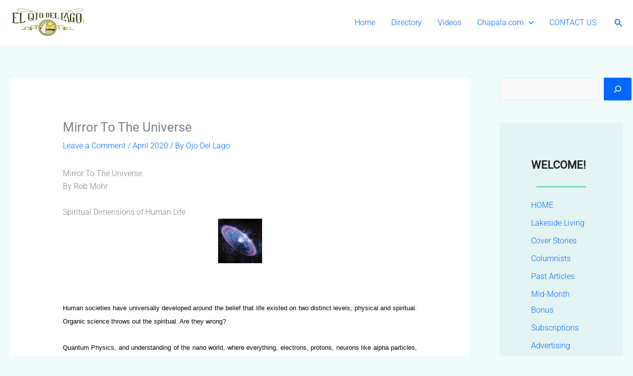

--- FILE ---
content_type: text/html; charset=UTF-8
request_url: https://ojo.chapala.com/articles-2020/april-2020/mirror-to-the-universe-3/
body_size: 33292
content:
<!DOCTYPE html>
<html lang="en-US">
<head>
<meta charset="UTF-8">
<meta name="viewport" content="width=device-width, initial-scale=1">
	<link rel="profile" href="https://gmpg.org/xfn/11"> 
	<meta name='robots' content='index, follow, max-image-preview:large, max-snippet:-1, max-video-preview:-1' />

	<!-- This site is optimized with the Yoast SEO plugin v26.8 - https://yoast.com/product/yoast-seo-wordpress/ -->
	<title>Mirror To The Universe - El Ojo del Lago</title>
<link data-rocket-preload as="style" data-wpr-hosted-gf-parameters="family=Roboto%3A300%2C%2C400&display=swap" href="https://ojo.chapala.com/wp-content/cache/fonts/1/google-fonts/css/1/d/4/86a0d1084a4eec6d4a0524fe0a66d.css" rel="preload">
<link data-wpr-hosted-gf-parameters="family=Roboto%3A300%2C%2C400&display=swap" href="https://ojo.chapala.com/wp-content/cache/fonts/1/google-fonts/css/1/d/4/86a0d1084a4eec6d4a0524fe0a66d.css" media="print" onload="this.media=&#039;all&#039;" rel="stylesheet">
<noscript data-wpr-hosted-gf-parameters=""><link rel="stylesheet" href="https://fonts.googleapis.com/css?family=Roboto%3A300%2C%2C400&#038;display=swap"></noscript>
	<link rel="canonical" href="https://ojo.chapala.com/articles-2020/april-2020/mirror-to-the-universe-3/" />
	<meta property="og:locale" content="en_US" />
	<meta property="og:type" content="article" />
	<meta property="og:title" content="Mirror To The Universe - El Ojo del Lago" />
	<meta property="og:description" content="Mirror To The Universe By Rob Mohr Spiritual Dimensions of Human Life &nbsp; Human societies have universally developed around the belief that life existed on two distinct levels, physical and spiritual. Organic science throws out the spiritual. Are they wrong?&nbsp; Quantum Physics, and understanding of the nano world, where everything, electrons, protons, neurons like alpha [&hellip;]" />
	<meta property="og:url" content="https://ojo.chapala.com/articles-2020/april-2020/mirror-to-the-universe-3/" />
	<meta property="og:site_name" content="El Ojo del Lago" />
	<meta property="article:publisher" content="https://www.facebook.com/elojo.dellago" />
	<meta property="article:published_time" content="2020-03-30T19:56:51+00:00" />
	<meta property="article:modified_time" content="2022-06-02T21:51:26+00:00" />
	<meta property="og:image" content="https://ojo.chapala.com/wp-content/uploads/2011/03/universe-2020.jpg" />
	<meta property="og:image:width" content="89" />
	<meta property="og:image:height" content="90" />
	<meta property="og:image:type" content="image/jpeg" />
	<meta name="author" content="Ojo Del Lago" />
	<meta name="twitter:card" content="summary_large_image" />
	<meta name="twitter:label1" content="Written by" />
	<meta name="twitter:data1" content="Ojo Del Lago" />
	<meta name="twitter:label2" content="Est. reading time" />
	<meta name="twitter:data2" content="4 minutes" />
	<script type="application/ld+json" class="yoast-schema-graph">{"@context":"https://schema.org","@graph":[{"@type":"Article","@id":"https://ojo.chapala.com/articles-2020/april-2020/mirror-to-the-universe-3/#article","isPartOf":{"@id":"https://ojo.chapala.com/articles-2020/april-2020/mirror-to-the-universe-3/"},"author":{"name":"Ojo Del Lago","@id":"https://ojo.chapala.com/#/schema/person/a9b31c1d5c0d0b1f36f8ae80261b5be4"},"headline":"Mirror To The Universe","datePublished":"2020-03-30T19:56:51+00:00","dateModified":"2022-06-02T21:51:26+00:00","mainEntityOfPage":{"@id":"https://ojo.chapala.com/articles-2020/april-2020/mirror-to-the-universe-3/"},"wordCount":794,"commentCount":0,"publisher":{"@id":"https://ojo.chapala.com/#organization"},"image":{"@id":"https://ojo.chapala.com/articles-2020/april-2020/mirror-to-the-universe-3/#primaryimage"},"thumbnailUrl":"https://ojo.chapala.com/wp-content/uploads/2011/03/universe-2020.jpg","articleSection":["April 2020"],"inLanguage":"en-US","potentialAction":[{"@type":"CommentAction","name":"Comment","target":["https://ojo.chapala.com/articles-2020/april-2020/mirror-to-the-universe-3/#respond"]}]},{"@type":"WebPage","@id":"https://ojo.chapala.com/articles-2020/april-2020/mirror-to-the-universe-3/","url":"https://ojo.chapala.com/articles-2020/april-2020/mirror-to-the-universe-3/","name":"Mirror To The Universe - El Ojo del Lago","isPartOf":{"@id":"https://ojo.chapala.com/#website"},"primaryImageOfPage":{"@id":"https://ojo.chapala.com/articles-2020/april-2020/mirror-to-the-universe-3/#primaryimage"},"image":{"@id":"https://ojo.chapala.com/articles-2020/april-2020/mirror-to-the-universe-3/#primaryimage"},"thumbnailUrl":"https://ojo.chapala.com/wp-content/uploads/2011/03/universe-2020.jpg","datePublished":"2020-03-30T19:56:51+00:00","dateModified":"2022-06-02T21:51:26+00:00","breadcrumb":{"@id":"https://ojo.chapala.com/articles-2020/april-2020/mirror-to-the-universe-3/#breadcrumb"},"inLanguage":"en-US","potentialAction":[{"@type":"ReadAction","target":["https://ojo.chapala.com/articles-2020/april-2020/mirror-to-the-universe-3/"]}]},{"@type":"ImageObject","inLanguage":"en-US","@id":"https://ojo.chapala.com/articles-2020/april-2020/mirror-to-the-universe-3/#primaryimage","url":"https://ojo.chapala.com/wp-content/uploads/2011/03/universe-2020.jpg","contentUrl":"https://ojo.chapala.com/wp-content/uploads/2011/03/universe-2020.jpg","width":89,"height":90,"caption":"universe 2020"},{"@type":"BreadcrumbList","@id":"https://ojo.chapala.com/articles-2020/april-2020/mirror-to-the-universe-3/#breadcrumb","itemListElement":[{"@type":"ListItem","position":1,"name":"Home","item":"https://ojo.chapala.com/"},{"@type":"ListItem","position":2,"name":"Blog","item":"https://ojo.chapala.com/blog/"},{"@type":"ListItem","position":3,"name":"Mirror To The Universe"}]},{"@type":"WebSite","@id":"https://ojo.chapala.com/#website","url":"https://ojo.chapala.com/","name":"El Ojo del Lago","description":"Lake Chapala Magazine","publisher":{"@id":"https://ojo.chapala.com/#organization"},"potentialAction":[{"@type":"SearchAction","target":{"@type":"EntryPoint","urlTemplate":"https://ojo.chapala.com/?s={search_term_string}"},"query-input":{"@type":"PropertyValueSpecification","valueRequired":true,"valueName":"search_term_string"}}],"inLanguage":"en-US"},{"@type":"Organization","@id":"https://ojo.chapala.com/#organization","name":"El Ojo Del Lago","url":"https://ojo.chapala.com/","logo":{"@type":"ImageObject","inLanguage":"en-US","@id":"https://ojo.chapala.com/#/schema/logo/image/","url":"https://ojo.chapala.com/wp-content/uploads/2022/04/Ojo-del-Lago.png","contentUrl":"https://ojo.chapala.com/wp-content/uploads/2022/04/Ojo-del-Lago.png","width":250,"height":98,"caption":"El Ojo Del Lago"},"image":{"@id":"https://ojo.chapala.com/#/schema/logo/image/"},"sameAs":["https://www.facebook.com/elojo.dellago","https://www.youtube.com/channel/UCTu2wS5DSHJukTD19hPeomw"]},{"@type":"Person","@id":"https://ojo.chapala.com/#/schema/person/a9b31c1d5c0d0b1f36f8ae80261b5be4","name":"Ojo Del Lago","image":{"@type":"ImageObject","inLanguage":"en-US","@id":"https://ojo.chapala.com/#/schema/person/image/","url":"https://ojo.chapala.com/wp-content/uploads/2022/04/Ojo-del-Lago-150x98.png","contentUrl":"https://ojo.chapala.com/wp-content/uploads/2022/04/Ojo-del-Lago-150x98.png","caption":"Ojo Del Lago"},"sameAs":["https://ojo.chapala.com"],"url":"https://ojo.chapala.com/author/ojo/"}]}</script>
	<!-- / Yoast SEO plugin. -->


<link rel='dns-prefetch' href='//fonts.googleapis.com' />
<link href='https://fonts.gstatic.com' crossorigin rel='preconnect' />
<link rel="alternate" type="application/rss+xml" title="El Ojo del Lago &raquo; Feed" href="https://ojo.chapala.com/feed/" />
<link rel="alternate" type="application/rss+xml" title="El Ojo del Lago &raquo; Comments Feed" href="https://ojo.chapala.com/comments/feed/" />
<link rel="alternate" type="application/rss+xml" title="El Ojo del Lago &raquo; Mirror To The Universe Comments Feed" href="https://ojo.chapala.com/articles-2020/april-2020/mirror-to-the-universe-3/feed/" />
<link rel="alternate" title="oEmbed (JSON)" type="application/json+oembed" href="https://ojo.chapala.com/wp-json/oembed/1.0/embed?url=https%3A%2F%2Fojo.chapala.com%2Farticles-2020%2Fapril-2020%2Fmirror-to-the-universe-3%2F" />
<link rel="alternate" title="oEmbed (XML)" type="text/xml+oembed" href="https://ojo.chapala.com/wp-json/oembed/1.0/embed?url=https%3A%2F%2Fojo.chapala.com%2Farticles-2020%2Fapril-2020%2Fmirror-to-the-universe-3%2F&#038;format=xml" />
<style id='wp-img-auto-sizes-contain-inline-css'>
img:is([sizes=auto i],[sizes^="auto," i]){contain-intrinsic-size:3000px 1500px}
/*# sourceURL=wp-img-auto-sizes-contain-inline-css */
</style>
<link data-minify="1" rel='stylesheet' id='dashicons-css' href='https://ojo.chapala.com/wp-content/cache/min/1/wp-includes/css/dashicons.min.css?ver=1769464875' media='all' />
<link data-minify="1" rel='stylesheet' id='post-views-counter-frontend-css' href='https://ojo.chapala.com/wp-content/cache/min/1/wp-content/plugins/post-views-counter/css/frontend.css?ver=1769464875' media='all' />
<link rel='stylesheet' id='astra-theme-css-css' href='https://ojo.chapala.com/wp-content/themes/astra/assets/css/minified/main.min.css?ver=4.12.1' media='all' />
<style id='astra-theme-css-inline-css'>
.ast-no-sidebar .entry-content .alignfull {margin-left: calc( -50vw + 50%);margin-right: calc( -50vw + 50%);max-width: 100vw;width: 100vw;}.ast-no-sidebar .entry-content .alignwide {margin-left: calc(-41vw + 50%);margin-right: calc(-41vw + 50%);max-width: unset;width: unset;}.ast-no-sidebar .entry-content .alignfull .alignfull,.ast-no-sidebar .entry-content .alignfull .alignwide,.ast-no-sidebar .entry-content .alignwide .alignfull,.ast-no-sidebar .entry-content .alignwide .alignwide,.ast-no-sidebar .entry-content .wp-block-column .alignfull,.ast-no-sidebar .entry-content .wp-block-column .alignwide{width: 100%;margin-left: auto;margin-right: auto;}.wp-block-gallery,.blocks-gallery-grid {margin: 0;}.wp-block-separator {max-width: 100px;}.wp-block-separator.is-style-wide,.wp-block-separator.is-style-dots {max-width: none;}.entry-content .has-2-columns .wp-block-column:first-child {padding-right: 10px;}.entry-content .has-2-columns .wp-block-column:last-child {padding-left: 10px;}@media (max-width: 782px) {.entry-content .wp-block-columns .wp-block-column {flex-basis: 100%;}.entry-content .has-2-columns .wp-block-column:first-child {padding-right: 0;}.entry-content .has-2-columns .wp-block-column:last-child {padding-left: 0;}}body .entry-content .wp-block-latest-posts {margin-left: 0;}body .entry-content .wp-block-latest-posts li {list-style: none;}.ast-no-sidebar .ast-container .entry-content .wp-block-latest-posts {margin-left: 0;}.ast-header-break-point .entry-content .alignwide {margin-left: auto;margin-right: auto;}.entry-content .blocks-gallery-item img {margin-bottom: auto;}.wp-block-pullquote {border-top: 4px solid #555d66;border-bottom: 4px solid #555d66;color: #40464d;}:root{--ast-post-nav-space:0;--ast-container-default-xlg-padding:6.67em;--ast-container-default-lg-padding:5.67em;--ast-container-default-slg-padding:4.34em;--ast-container-default-md-padding:3.34em;--ast-container-default-sm-padding:6.67em;--ast-container-default-xs-padding:2.4em;--ast-container-default-xxs-padding:1.4em;--ast-code-block-background:#EEEEEE;--ast-comment-inputs-background:#FAFAFA;--ast-normal-container-width:1300px;--ast-narrow-container-width:750px;--ast-blog-title-font-weight:normal;--ast-blog-meta-weight:inherit;--ast-global-color-primary:var(--ast-global-color-5);--ast-global-color-secondary:var(--ast-global-color-4);--ast-global-color-alternate-background:var(--ast-global-color-7);--ast-global-color-subtle-background:var(--ast-global-color-6);--ast-bg-style-guide:var( --ast-global-color-secondary,--ast-global-color-5 );--ast-shadow-style-guide:0px 0px 4px 0 #00000057;--ast-global-dark-bg-style:#fff;--ast-global-dark-lfs:#fbfbfb;--ast-widget-bg-color:#fafafa;--ast-wc-container-head-bg-color:#fbfbfb;--ast-title-layout-bg:#eeeeee;--ast-search-border-color:#e7e7e7;--ast-lifter-hover-bg:#e6e6e6;--ast-gallery-block-color:#000;--srfm-color-input-label:var(--ast-global-color-2);}html{font-size:100%;}a,.page-title{color:var(--ast-global-color-0);}a:hover,a:focus{color:var(--ast-global-color-1);}body,button,input,select,textarea,.ast-button,.ast-custom-button{font-family:'Roboto',sans-serif;font-weight:300;font-size:16px;font-size:1rem;line-height:var(--ast-body-line-height,1.65em);}blockquote{color:#000000;}h1,h2,h3,h4,h5,h6,.entry-content :where(h1,h2,h3,h4,h5,h6),.site-title,.site-title a{font-family:'Roboto',sans-serif;font-weight:400;}.ast-site-identity .site-title a{color:var(--ast-global-color-2);}.site-title{font-size:35px;font-size:2.1875rem;display:none;}.site-header .site-description{font-size:15px;font-size:0.9375rem;display:none;}.entry-title{font-size:26px;font-size:1.625rem;}.archive .ast-article-post .ast-article-inner,.blog .ast-article-post .ast-article-inner,.archive .ast-article-post .ast-article-inner:hover,.blog .ast-article-post .ast-article-inner:hover{overflow:hidden;}h1,.entry-content :where(h1){font-size:40px;font-size:2.5rem;font-weight:400;font-family:'Roboto',sans-serif;line-height:1.4em;}h2,.entry-content :where(h2){font-size:32px;font-size:2rem;font-weight:400;font-family:'Roboto',sans-serif;line-height:1.3em;}h3,.entry-content :where(h3){font-size:26px;font-size:1.625rem;font-weight:400;font-family:'Roboto',sans-serif;line-height:1.3em;}h4,.entry-content :where(h4){font-size:24px;font-size:1.5rem;line-height:1.2em;font-weight:400;font-family:'Roboto',sans-serif;}h5,.entry-content :where(h5){font-size:20px;font-size:1.25rem;line-height:1.2em;font-weight:400;font-family:'Roboto',sans-serif;}h6,.entry-content :where(h6){font-size:16px;font-size:1rem;line-height:1.25em;font-weight:400;font-family:'Roboto',sans-serif;}::selection{background-color:var(--ast-global-color-0);color:#ffffff;}body,h1,h2,h3,h4,h5,h6,.entry-title a,.entry-content :where(h1,h2,h3,h4,h5,h6){color:#1a1a1a;}.tagcloud a:hover,.tagcloud a:focus,.tagcloud a.current-item{color:#ffffff;border-color:var(--ast-global-color-0);background-color:var(--ast-global-color-0);}input:focus,input[type="text"]:focus,input[type="email"]:focus,input[type="url"]:focus,input[type="password"]:focus,input[type="reset"]:focus,input[type="search"]:focus,textarea:focus{border-color:var(--ast-global-color-0);}input[type="radio"]:checked,input[type=reset],input[type="checkbox"]:checked,input[type="checkbox"]:hover:checked,input[type="checkbox"]:focus:checked,input[type=range]::-webkit-slider-thumb{border-color:var(--ast-global-color-0);background-color:var(--ast-global-color-0);box-shadow:none;}.site-footer a:hover + .post-count,.site-footer a:focus + .post-count{background:var(--ast-global-color-0);border-color:var(--ast-global-color-0);}.single .nav-links .nav-previous,.single .nav-links .nav-next{color:var(--ast-global-color-0);}.entry-meta,.entry-meta *{line-height:1.45;color:var(--ast-global-color-0);}.entry-meta a:not(.ast-button):hover,.entry-meta a:not(.ast-button):hover *,.entry-meta a:not(.ast-button):focus,.entry-meta a:not(.ast-button):focus *,.page-links > .page-link,.page-links .page-link:hover,.post-navigation a:hover{color:var(--ast-global-color-1);}#cat option,.secondary .calendar_wrap thead a,.secondary .calendar_wrap thead a:visited{color:var(--ast-global-color-0);}.secondary .calendar_wrap #today,.ast-progress-val span{background:var(--ast-global-color-0);}.secondary a:hover + .post-count,.secondary a:focus + .post-count{background:var(--ast-global-color-0);border-color:var(--ast-global-color-0);}.calendar_wrap #today > a{color:#ffffff;}.page-links .page-link,.single .post-navigation a{color:var(--ast-global-color-0);}.ast-search-menu-icon .search-form button.search-submit{padding:0 4px;}.ast-search-menu-icon form.search-form{padding-right:0;}.ast-search-menu-icon.slide-search input.search-field{width:0;}.ast-header-search .ast-search-menu-icon.ast-dropdown-active .search-form,.ast-header-search .ast-search-menu-icon.ast-dropdown-active .search-field:focus{transition:all 0.2s;}.search-form input.search-field:focus{outline:none;}.ast-archive-title{color:var(--ast-global-color-8);}.widget-title,.widget .wp-block-heading{font-size:22px;font-size:1.375rem;color:var(--ast-global-color-8);}#secondary,#secondary button,#secondary input,#secondary select,#secondary textarea{font-size:16px;font-size:1rem;}.ast-single-post .entry-content a,.ast-comment-content a:not(.ast-comment-edit-reply-wrap a){text-decoration:underline;}.ast-single-post .wp-block-button .wp-block-button__link,.ast-single-post .elementor-widget-button .elementor-button,.ast-single-post .entry-content .uagb-tab a,.ast-single-post .entry-content .uagb-ifb-cta a,.ast-single-post .entry-content .wp-block-uagb-buttons a,.ast-single-post .entry-content .uabb-module-content a,.ast-single-post .entry-content .uagb-post-grid a,.ast-single-post .entry-content .uagb-timeline a,.ast-single-post .entry-content .uagb-toc__wrap a,.ast-single-post .entry-content .uagb-taxomony-box a,.entry-content .wp-block-latest-posts > li > a,.ast-single-post .entry-content .wp-block-file__button,a.ast-post-filter-single,.ast-single-post .wp-block-buttons .wp-block-button.is-style-outline .wp-block-button__link,.ast-single-post .ast-comment-content .comment-reply-link,.ast-single-post .ast-comment-content .comment-edit-link{text-decoration:none;}.ast-search-menu-icon.slide-search a:focus-visible:focus-visible,.astra-search-icon:focus-visible,#close:focus-visible,a:focus-visible,.ast-menu-toggle:focus-visible,.site .skip-link:focus-visible,.wp-block-loginout input:focus-visible,.wp-block-search.wp-block-search__button-inside .wp-block-search__inside-wrapper,.ast-header-navigation-arrow:focus-visible,.ast-orders-table__row .ast-orders-table__cell:focus-visible,a#ast-apply-coupon:focus-visible,#ast-apply-coupon:focus-visible,#close:focus-visible,.button.search-submit:focus-visible,#search_submit:focus,.normal-search:focus-visible,.ast-header-account-wrap:focus-visible,.astra-cart-drawer-close:focus,.ast-single-variation:focus,.ast-button:focus,.ast-builder-button-wrap:has(.ast-custom-button-link:focus),.ast-builder-button-wrap .ast-custom-button-link:focus{outline-style:dotted;outline-color:inherit;outline-width:thin;}input:focus,input[type="text"]:focus,input[type="email"]:focus,input[type="url"]:focus,input[type="password"]:focus,input[type="reset"]:focus,input[type="search"]:focus,input[type="number"]:focus,textarea:focus,.wp-block-search__input:focus,[data-section="section-header-mobile-trigger"] .ast-button-wrap .ast-mobile-menu-trigger-minimal:focus,.ast-mobile-popup-drawer.active .menu-toggle-close:focus,#ast-scroll-top:focus,#coupon_code:focus,#ast-coupon-code:focus{border-style:dotted;border-color:inherit;border-width:thin;}input{outline:none;}.ast-logo-title-inline .site-logo-img{padding-right:1em;}.site-logo-img img{ transition:all 0.2s linear;}body .ast-oembed-container *{position:absolute;top:0;width:100%;height:100%;left:0;}body .wp-block-embed-pocket-casts .ast-oembed-container *{position:unset;}.ast-single-post-featured-section + article {margin-top: 2em;}.site-content .ast-single-post-featured-section img {width: 100%;overflow: hidden;object-fit: cover;}.site > .ast-single-related-posts-container {margin-top: 0;}@media (min-width: 922px) {.ast-desktop .ast-container--narrow {max-width: var(--ast-narrow-container-width);margin: 0 auto;}}#secondary {margin: 4em 0 2.5em;word-break: break-word;line-height: 2;}#secondary li {margin-bottom: 0.25em;}#secondary li:last-child {margin-bottom: 0;}@media (max-width: 768px) {.js_active .ast-plain-container.ast-single-post #secondary {margin-top: 1.5em;}}.ast-separate-container.ast-two-container #secondary .widget {background-color: #fff;padding: 2em;margin-bottom: 2em;}@media (min-width: 993px) {.ast-left-sidebar #secondary {padding-right: 60px;}.ast-right-sidebar #secondary {padding-left: 60px;}}@media (max-width: 993px) {.ast-right-sidebar #secondary {padding-left: 30px;}.ast-left-sidebar #secondary {padding-right: 30px;}}@media (max-width:921.9px){#ast-desktop-header{display:none;}}@media (min-width:922px){#ast-mobile-header{display:none;}}@media( max-width: 420px ) {.single .nav-links .nav-previous,.single .nav-links .nav-next {width: 100%;text-align: center;}}.wp-block-buttons.aligncenter{justify-content:center;}@media (max-width:921px){.ast-theme-transparent-header #primary,.ast-theme-transparent-header #secondary{padding:0;}}@media (max-width:921px){.ast-plain-container.ast-no-sidebar #primary{padding:0;}}.ast-plain-container.ast-no-sidebar #primary{margin-top:0;margin-bottom:0;}@media (min-width:1200px){.wp-block-group .has-background{padding:20px;}}@media (min-width:1200px){.wp-block-cover-image.alignwide .wp-block-cover__inner-container,.wp-block-cover.alignwide .wp-block-cover__inner-container,.wp-block-cover-image.alignfull .wp-block-cover__inner-container,.wp-block-cover.alignfull .wp-block-cover__inner-container{width:100%;}}.wp-block-columns{margin-bottom:unset;}.wp-block-image.size-full{margin:2rem 0;}.wp-block-separator.has-background{padding:0;}.wp-block-gallery{margin-bottom:1.6em;}.wp-block-group{padding-top:4em;padding-bottom:4em;}.wp-block-group__inner-container .wp-block-columns:last-child,.wp-block-group__inner-container :last-child,.wp-block-table table{margin-bottom:0;}.blocks-gallery-grid{width:100%;}.wp-block-navigation-link__content{padding:5px 0;}.wp-block-group .wp-block-group .has-text-align-center,.wp-block-group .wp-block-column .has-text-align-center{max-width:100%;}.has-text-align-center{margin:0 auto;}@media (max-width:1200px){.wp-block-group{padding:3em;}.wp-block-group .wp-block-group{padding:1.5em;}.wp-block-columns,.wp-block-column{margin:1rem 0;}}@media (min-width:921px){.wp-block-columns .wp-block-group{padding:2em;}}@media (max-width:544px){.wp-block-cover-image .wp-block-cover__inner-container,.wp-block-cover .wp-block-cover__inner-container{width:unset;}.wp-block-cover,.wp-block-cover-image{padding:2em 0;}.wp-block-group,.wp-block-cover{padding:2em;}.wp-block-media-text__media img,.wp-block-media-text__media video{width:unset;max-width:100%;}.wp-block-media-text.has-background .wp-block-media-text__content{padding:1em;}}.wp-block-image.aligncenter{margin-left:auto;margin-right:auto;}.wp-block-table.aligncenter{margin-left:auto;margin-right:auto;}@media (min-width:544px){.entry-content .wp-block-media-text.has-media-on-the-right .wp-block-media-text__content{padding:0 8% 0 0;}.entry-content .wp-block-media-text .wp-block-media-text__content{padding:0 0 0 8%;}.ast-plain-container .site-content .entry-content .has-custom-content-position.is-position-bottom-left > *,.ast-plain-container .site-content .entry-content .has-custom-content-position.is-position-bottom-right > *,.ast-plain-container .site-content .entry-content .has-custom-content-position.is-position-top-left > *,.ast-plain-container .site-content .entry-content .has-custom-content-position.is-position-top-right > *,.ast-plain-container .site-content .entry-content .has-custom-content-position.is-position-center-right > *,.ast-plain-container .site-content .entry-content .has-custom-content-position.is-position-center-left > *{margin:0;}}@media (max-width:544px){.entry-content .wp-block-media-text .wp-block-media-text__content{padding:8% 0;}.wp-block-media-text .wp-block-media-text__media img{width:auto;max-width:100%;}}.wp-block-button.is-style-outline .wp-block-button__link{border-color:var(--ast-global-color-0);}div.wp-block-button.is-style-outline > .wp-block-button__link:not(.has-text-color),div.wp-block-button.wp-block-button__link.is-style-outline:not(.has-text-color){color:var(--ast-global-color-0);}.wp-block-button.is-style-outline .wp-block-button__link:hover,.wp-block-buttons .wp-block-button.is-style-outline .wp-block-button__link:focus,.wp-block-buttons .wp-block-button.is-style-outline > .wp-block-button__link:not(.has-text-color):hover,.wp-block-buttons .wp-block-button.wp-block-button__link.is-style-outline:not(.has-text-color):hover{color:#ffffff;background-color:var(--ast-global-color-1);border-color:var(--ast-global-color-1);}.post-page-numbers.current .page-link,.ast-pagination .page-numbers.current{color:#ffffff;border-color:var(--ast-global-color-0);background-color:var(--ast-global-color-0);}@media (min-width:544px){.entry-content > .alignleft{margin-right:20px;}.entry-content > .alignright{margin-left:20px;}}.wp-block-button.is-style-outline .wp-block-button__link.wp-element-button,.ast-outline-button{border-color:var(--ast-global-color-0);font-family:inherit;font-weight:inherit;line-height:1em;}.wp-block-buttons .wp-block-button.is-style-outline > .wp-block-button__link:not(.has-text-color),.wp-block-buttons .wp-block-button.wp-block-button__link.is-style-outline:not(.has-text-color),.ast-outline-button{color:var(--ast-global-color-0);}.wp-block-button.is-style-outline .wp-block-button__link:hover,.wp-block-buttons .wp-block-button.is-style-outline .wp-block-button__link:focus,.wp-block-buttons .wp-block-button.is-style-outline > .wp-block-button__link:not(.has-text-color):hover,.wp-block-buttons .wp-block-button.wp-block-button__link.is-style-outline:not(.has-text-color):hover,.ast-outline-button:hover,.ast-outline-button:focus,.wp-block-uagb-buttons-child .uagb-buttons-repeater.ast-outline-button:hover,.wp-block-uagb-buttons-child .uagb-buttons-repeater.ast-outline-button:focus{color:#ffffff;background-color:var(--ast-global-color-1);border-color:var(--ast-global-color-1);}.wp-block-button .wp-block-button__link.wp-element-button.is-style-outline:not(.has-background),.wp-block-button.is-style-outline>.wp-block-button__link.wp-element-button:not(.has-background),.ast-outline-button{background-color:transparent;}.entry-content[data-ast-blocks-layout] > figure{margin-bottom:1em;}h1.widget-title{font-weight:400;}h2.widget-title{font-weight:400;}h3.widget-title{font-weight:400;}@media (max-width:921px){.ast-left-sidebar #content > .ast-container{display:flex;flex-direction:column-reverse;width:100%;}.ast-separate-container .ast-article-post,.ast-separate-container .ast-article-single{padding:1.5em 2.14em;}.ast-author-box img.avatar{margin:20px 0 0 0;}}@media (max-width:921px){#secondary.secondary{padding-top:0;}.ast-separate-container.ast-right-sidebar #secondary{padding-left:1em;padding-right:1em;}.ast-separate-container.ast-two-container #secondary{padding-left:0;padding-right:0;}.ast-page-builder-template .entry-header #secondary,.ast-page-builder-template #secondary{margin-top:1.5em;}}@media (max-width:921px){.ast-right-sidebar #primary{padding-right:0;}.ast-page-builder-template.ast-left-sidebar #secondary,.ast-page-builder-template.ast-right-sidebar #secondary{padding-right:20px;padding-left:20px;}.ast-right-sidebar #secondary,.ast-left-sidebar #primary{padding-left:0;}.ast-left-sidebar #secondary{padding-right:0;}}@media (min-width:922px){.ast-separate-container.ast-right-sidebar #primary,.ast-separate-container.ast-left-sidebar #primary{border:0;}.search-no-results.ast-separate-container #primary{margin-bottom:4em;}}@media (min-width:922px){.ast-right-sidebar #primary{border-right:1px solid var(--ast-border-color);}.ast-left-sidebar #primary{border-left:1px solid var(--ast-border-color);}.ast-right-sidebar #secondary{border-left:1px solid var(--ast-border-color);margin-left:-1px;}.ast-left-sidebar #secondary{border-right:1px solid var(--ast-border-color);margin-right:-1px;}.ast-separate-container.ast-two-container.ast-right-sidebar #secondary{padding-left:30px;padding-right:0;}.ast-separate-container.ast-two-container.ast-left-sidebar #secondary{padding-right:30px;padding-left:0;}.ast-separate-container.ast-right-sidebar #secondary,.ast-separate-container.ast-left-sidebar #secondary{border:0;margin-left:auto;margin-right:auto;}.ast-separate-container.ast-two-container #secondary .widget:last-child{margin-bottom:0;}}.wp-block-button .wp-block-button__link{color:#ffffff;}.wp-block-button .wp-block-button__link:hover,.wp-block-button .wp-block-button__link:focus{color:#ffffff;background-color:var(--ast-global-color-1);border-color:var(--ast-global-color-1);}.elementor-widget-heading h1.elementor-heading-title{line-height:1.4em;}.elementor-widget-heading h2.elementor-heading-title{line-height:1.3em;}.elementor-widget-heading h3.elementor-heading-title{line-height:1.3em;}.elementor-widget-heading h4.elementor-heading-title{line-height:1.2em;}.elementor-widget-heading h5.elementor-heading-title{line-height:1.2em;}.elementor-widget-heading h6.elementor-heading-title{line-height:1.25em;}.wp-block-button .wp-block-button__link{border-color:var(--ast-global-color-0);background-color:var(--ast-global-color-0);color:#ffffff;font-family:inherit;font-weight:inherit;line-height:1em;padding-top:15px;padding-right:30px;padding-bottom:15px;padding-left:30px;}@media (max-width:921px){.wp-block-button .wp-block-button__link{padding-top:14px;padding-right:28px;padding-bottom:14px;padding-left:28px;}}@media (max-width:544px){.wp-block-button .wp-block-button__link{padding-top:12px;padding-right:24px;padding-bottom:12px;padding-left:24px;}}.menu-toggle,button,.ast-button,.ast-custom-button,.button,input#submit,input[type="button"],input[type="submit"],input[type="reset"],form[CLASS*="wp-block-search__"].wp-block-search .wp-block-search__inside-wrapper .wp-block-search__button,body .wp-block-file .wp-block-file__button{border-style:solid;border-top-width:0;border-right-width:0;border-left-width:0;border-bottom-width:0;color:#ffffff;border-color:var(--ast-global-color-0);background-color:var(--ast-global-color-0);padding-top:15px;padding-right:30px;padding-bottom:15px;padding-left:30px;font-family:inherit;font-weight:inherit;line-height:1em;}button:focus,.menu-toggle:hover,button:hover,.ast-button:hover,.ast-custom-button:hover .button:hover,.ast-custom-button:hover ,input[type=reset]:hover,input[type=reset]:focus,input#submit:hover,input#submit:focus,input[type="button"]:hover,input[type="button"]:focus,input[type="submit"]:hover,input[type="submit"]:focus,form[CLASS*="wp-block-search__"].wp-block-search .wp-block-search__inside-wrapper .wp-block-search__button:hover,form[CLASS*="wp-block-search__"].wp-block-search .wp-block-search__inside-wrapper .wp-block-search__button:focus,body .wp-block-file .wp-block-file__button:hover,body .wp-block-file .wp-block-file__button:focus{color:#ffffff;background-color:var(--ast-global-color-1);border-color:var(--ast-global-color-1);}@media (max-width:921px){.menu-toggle,button,.ast-button,.ast-custom-button,.button,input#submit,input[type="button"],input[type="submit"],input[type="reset"],form[CLASS*="wp-block-search__"].wp-block-search .wp-block-search__inside-wrapper .wp-block-search__button,body .wp-block-file .wp-block-file__button{padding-top:14px;padding-right:28px;padding-bottom:14px;padding-left:28px;}}@media (max-width:544px){.menu-toggle,button,.ast-button,.ast-custom-button,.button,input#submit,input[type="button"],input[type="submit"],input[type="reset"],form[CLASS*="wp-block-search__"].wp-block-search .wp-block-search__inside-wrapper .wp-block-search__button,body .wp-block-file .wp-block-file__button{padding-top:12px;padding-right:24px;padding-bottom:12px;padding-left:24px;}}@media (max-width:921px){.ast-mobile-header-stack .main-header-bar .ast-search-menu-icon{display:inline-block;}.ast-header-break-point.ast-header-custom-item-outside .ast-mobile-header-stack .main-header-bar .ast-search-icon{margin:0;}.ast-comment-avatar-wrap img{max-width:2.5em;}.ast-comment-meta{padding:0 1.8888em 1.3333em;}.ast-separate-container .ast-comment-list li.depth-1{padding:1.5em 2.14em;}.ast-separate-container .comment-respond{padding:2em 2.14em;}}@media (min-width:544px){.ast-container{max-width:100%;}}@media (max-width:544px){.ast-separate-container .ast-article-post,.ast-separate-container .ast-article-single,.ast-separate-container .comments-title,.ast-separate-container .ast-archive-description{padding:1.5em 1em;}.ast-separate-container #content .ast-container{padding-left:0.54em;padding-right:0.54em;}.ast-separate-container .ast-comment-list .bypostauthor{padding:.5em;}.ast-search-menu-icon.ast-dropdown-active .search-field{width:170px;}.ast-separate-container #secondary{padding-top:0;}.ast-separate-container.ast-two-container #secondary .widget{margin-bottom:1.5em;padding-left:1em;padding-right:1em;}} #ast-mobile-header .ast-site-header-cart-li a{pointer-events:none;}.ast-separate-container{background-color:rgba(225,250,250,0.47);background-image:none;}.entry-content > .wp-block-group,.entry-content > .wp-block-media-text,.entry-content > .wp-block-cover,.entry-content > .wp-block-columns{max-width:58em;width:calc(100% - 4em);margin-left:auto;margin-right:auto;}.entry-content [class*="__inner-container"] > .alignfull{max-width:100%;margin-left:0;margin-right:0;}.entry-content [class*="__inner-container"] > *:not(.alignwide):not(.alignfull):not(.alignleft):not(.alignright){margin-left:auto;margin-right:auto;}.entry-content [class*="__inner-container"] > *:not(.alignwide):not(p):not(.alignfull):not(.alignleft):not(.alignright):not(.is-style-wide):not(iframe){max-width:50rem;width:100%;}@media (min-width:921px){.entry-content > .wp-block-group.alignwide.has-background,.entry-content > .wp-block-group.alignfull.has-background,.entry-content > .wp-block-cover.alignwide,.entry-content > .wp-block-cover.alignfull,.entry-content > .wp-block-columns.has-background.alignwide,.entry-content > .wp-block-columns.has-background.alignfull{margin-top:0;margin-bottom:0;padding:6em 4em;}.entry-content > .wp-block-columns.has-background{margin-bottom:0;}}@media (min-width:1200px){.entry-content .alignfull p{max-width:1300px;}.entry-content .alignfull{max-width:100%;width:100%;}.ast-page-builder-template .entry-content .alignwide,.entry-content [class*="__inner-container"] > .alignwide{max-width:1300px;margin-left:0;margin-right:0;}.entry-content .alignfull [class*="__inner-container"] > .alignwide{max-width:80rem;}}@media (min-width:545px){.site-main .entry-content > .alignwide{margin:0 auto;}.wp-block-group.has-background,.entry-content > .wp-block-cover,.entry-content > .wp-block-columns.has-background{padding:4em;margin-top:0;margin-bottom:0;}.entry-content .wp-block-media-text.alignfull .wp-block-media-text__content,.entry-content .wp-block-media-text.has-background .wp-block-media-text__content{padding:0 8%;}}@media (max-width:921px){.site-title{display:none;}.site-header .site-description{display:none;}h1,.entry-content :where(h1){font-size:30px;}h2,.entry-content :where(h2){font-size:25px;}h3,.entry-content :where(h3){font-size:20px;}}@media (max-width:544px){.site-title{display:none;}.site-header .site-description{display:none;}h1,.entry-content :where(h1){font-size:30px;}h2,.entry-content :where(h2){font-size:25px;}h3,.entry-content :where(h3){font-size:20px;}}@media (max-width:921px){html{font-size:91.2%;}}@media (max-width:544px){html{font-size:91.2%;}}@media (min-width:922px){.ast-container{max-width:1340px;}}@media (min-width:922px){.site-content .ast-container{display:flex;}}@media (max-width:921px){.site-content .ast-container{flex-direction:column;}}@media (min-width:922px){.main-header-menu .sub-menu .menu-item.ast-left-align-sub-menu:hover > .sub-menu,.main-header-menu .sub-menu .menu-item.ast-left-align-sub-menu.focus > .sub-menu{margin-left:-0px;}}.site .comments-area{padding-bottom:3em;}.wp-block-search {margin-bottom: 20px;}.wp-block-site-tagline {margin-top: 20px;}form.wp-block-search .wp-block-search__input,.wp-block-search.wp-block-search__button-inside .wp-block-search__inside-wrapper {border-color: #eaeaea;background: #fafafa;}.wp-block-search.wp-block-search__button-inside .wp-block-search__inside-wrapper .wp-block-search__input:focus,.wp-block-loginout input:focus {outline: thin dotted;}.wp-block-loginout input:focus {border-color: transparent;} form.wp-block-search .wp-block-search__inside-wrapper .wp-block-search__input {padding: 12px;}form.wp-block-search .wp-block-search__button svg {fill: currentColor;width: 20px;height: 20px;}.wp-block-loginout p label {display: block;}.wp-block-loginout p:not(.login-remember):not(.login-submit) input {width: 100%;}.wp-block-loginout .login-remember input {width: 1.1rem;height: 1.1rem;margin: 0 5px 4px 0;vertical-align: middle;}.wp-block-file {display: flex;align-items: center;flex-wrap: wrap;justify-content: space-between;}.wp-block-pullquote {border: none;}.wp-block-pullquote blockquote::before {content: "\201D";font-family: "Helvetica",sans-serif;display: flex;transform: rotate( 180deg );font-size: 6rem;font-style: normal;line-height: 1;font-weight: bold;align-items: center;justify-content: center;}.has-text-align-right > blockquote::before {justify-content: flex-start;}.has-text-align-left > blockquote::before {justify-content: flex-end;}figure.wp-block-pullquote.is-style-solid-color blockquote {max-width: 100%;text-align: inherit;}blockquote {padding: 0 1.2em 1.2em;}.wp-block-button__link {border: 2px solid currentColor;}body .wp-block-file .wp-block-file__button {text-decoration: none;}ul.wp-block-categories-list.wp-block-categories,ul.wp-block-archives-list.wp-block-archives {list-style-type: none;}ul,ol {margin-left: 20px;}figure.alignright figcaption {text-align: right;}:root .has-ast-global-color-0-color{color:var(--ast-global-color-0);}:root .has-ast-global-color-0-background-color{background-color:var(--ast-global-color-0);}:root .wp-block-button .has-ast-global-color-0-color{color:var(--ast-global-color-0);}:root .wp-block-button .has-ast-global-color-0-background-color{background-color:var(--ast-global-color-0);}:root .has-ast-global-color-1-color{color:var(--ast-global-color-1);}:root .has-ast-global-color-1-background-color{background-color:var(--ast-global-color-1);}:root .wp-block-button .has-ast-global-color-1-color{color:var(--ast-global-color-1);}:root .wp-block-button .has-ast-global-color-1-background-color{background-color:var(--ast-global-color-1);}:root .has-ast-global-color-2-color{color:var(--ast-global-color-2);}:root .has-ast-global-color-2-background-color{background-color:var(--ast-global-color-2);}:root .wp-block-button .has-ast-global-color-2-color{color:var(--ast-global-color-2);}:root .wp-block-button .has-ast-global-color-2-background-color{background-color:var(--ast-global-color-2);}:root .has-ast-global-color-3-color{color:var(--ast-global-color-3);}:root .has-ast-global-color-3-background-color{background-color:var(--ast-global-color-3);}:root .wp-block-button .has-ast-global-color-3-color{color:var(--ast-global-color-3);}:root .wp-block-button .has-ast-global-color-3-background-color{background-color:var(--ast-global-color-3);}:root .has-ast-global-color-4-color{color:var(--ast-global-color-4);}:root .has-ast-global-color-4-background-color{background-color:var(--ast-global-color-4);}:root .wp-block-button .has-ast-global-color-4-color{color:var(--ast-global-color-4);}:root .wp-block-button .has-ast-global-color-4-background-color{background-color:var(--ast-global-color-4);}:root .has-ast-global-color-5-color{color:var(--ast-global-color-5);}:root .has-ast-global-color-5-background-color{background-color:var(--ast-global-color-5);}:root .wp-block-button .has-ast-global-color-5-color{color:var(--ast-global-color-5);}:root .wp-block-button .has-ast-global-color-5-background-color{background-color:var(--ast-global-color-5);}:root .has-ast-global-color-6-color{color:var(--ast-global-color-6);}:root .has-ast-global-color-6-background-color{background-color:var(--ast-global-color-6);}:root .wp-block-button .has-ast-global-color-6-color{color:var(--ast-global-color-6);}:root .wp-block-button .has-ast-global-color-6-background-color{background-color:var(--ast-global-color-6);}:root .has-ast-global-color-7-color{color:var(--ast-global-color-7);}:root .has-ast-global-color-7-background-color{background-color:var(--ast-global-color-7);}:root .wp-block-button .has-ast-global-color-7-color{color:var(--ast-global-color-7);}:root .wp-block-button .has-ast-global-color-7-background-color{background-color:var(--ast-global-color-7);}:root .has-ast-global-color-8-color{color:var(--ast-global-color-8);}:root .has-ast-global-color-8-background-color{background-color:var(--ast-global-color-8);}:root .wp-block-button .has-ast-global-color-8-color{color:var(--ast-global-color-8);}:root .wp-block-button .has-ast-global-color-8-background-color{background-color:var(--ast-global-color-8);}:root{--ast-global-color-0:#0067FF;--ast-global-color-1:#005EE9;--ast-global-color-2:#0F172A;--ast-global-color-3:#364151;--ast-global-color-4:#E7F6FF;--ast-global-color-5:#FFFFFF;--ast-global-color-6:rgba(212,233,233,0.47);--ast-global-color-7:#e5f9f5;--ast-global-color-8:#222222;}:root {--ast-border-color : #dddddd;}.ast-single-entry-banner {-js-display: flex;display: flex;flex-direction: column;justify-content: center;text-align: center;position: relative;background: var(--ast-title-layout-bg);}.ast-single-entry-banner[data-banner-layout="layout-1"] {max-width: 1300px;background: inherit;padding: 20px 0;}.ast-single-entry-banner[data-banner-width-type="custom"] {margin: 0 auto;width: 100%;}.ast-single-entry-banner + .site-content .entry-header {margin-bottom: 0;}.site .ast-author-avatar {--ast-author-avatar-size: ;}a.ast-underline-text {text-decoration: underline;}.ast-container > .ast-terms-link {position: relative;display: block;}a.ast-button.ast-badge-tax {padding: 4px 8px;border-radius: 3px;font-size: inherit;}header.entry-header:not(.related-entry-header){text-align:left;}header.entry-header:not(.related-entry-header) > *:not(:last-child){margin-bottom:10px;}@media (max-width:921px){header.entry-header:not(.related-entry-header){text-align:left;}}@media (max-width:544px){header.entry-header:not(.related-entry-header){text-align:left;}}.ast-archive-entry-banner {-js-display: flex;display: flex;flex-direction: column;justify-content: center;text-align: center;position: relative;background: var(--ast-title-layout-bg);}.ast-archive-entry-banner[data-banner-width-type="custom"] {margin: 0 auto;width: 100%;}.ast-archive-entry-banner[data-banner-layout="layout-1"] {background: inherit;padding: 20px 0;text-align: left;}body.archive .ast-archive-description{max-width:1300px;width:100%;text-align:left;padding-top:3em;padding-right:3em;padding-bottom:3em;padding-left:3em;}body.archive .ast-archive-description .ast-archive-title,body.archive .ast-archive-description .ast-archive-title *{font-size:40px;font-size:2.5rem;text-transform:capitalize;}body.archive .ast-archive-description > *:not(:last-child){margin-bottom:10px;}@media (max-width:921px){body.archive .ast-archive-description{text-align:left;}}@media (max-width:544px){body.archive .ast-archive-description{text-align:left;}}.ast-breadcrumbs .trail-browse,.ast-breadcrumbs .trail-items,.ast-breadcrumbs .trail-items li{display:inline-block;margin:0;padding:0;border:none;background:inherit;text-indent:0;text-decoration:none;}.ast-breadcrumbs .trail-browse{font-size:inherit;font-style:inherit;font-weight:inherit;color:inherit;}.ast-breadcrumbs .trail-items{list-style:none;}.trail-items li::after{padding:0 0.3em;content:"\00bb";}.trail-items li:last-of-type::after{display:none;}h1,h2,h3,h4,h5,h6,.entry-content :where(h1,h2,h3,h4,h5,h6){color:var(--ast-global-color-8);}.entry-title a{color:var(--ast-global-color-8);}@media (max-width:921px){.ast-builder-grid-row-container.ast-builder-grid-row-tablet-3-firstrow .ast-builder-grid-row > *:first-child,.ast-builder-grid-row-container.ast-builder-grid-row-tablet-3-lastrow .ast-builder-grid-row > *:last-child{grid-column:1 / -1;}}@media (max-width:544px){.ast-builder-grid-row-container.ast-builder-grid-row-mobile-3-firstrow .ast-builder-grid-row > *:first-child,.ast-builder-grid-row-container.ast-builder-grid-row-mobile-3-lastrow .ast-builder-grid-row > *:last-child{grid-column:1 / -1;}}.ast-builder-layout-element[data-section="title_tagline"]{display:flex;}@media (max-width:921px){.ast-header-break-point .ast-builder-layout-element[data-section="title_tagline"]{display:flex;}}@media (max-width:544px){.ast-header-break-point .ast-builder-layout-element[data-section="title_tagline"]{display:flex;}}.ast-builder-menu-1{font-family:inherit;font-weight:inherit;}.ast-builder-menu-1 .sub-menu,.ast-builder-menu-1 .inline-on-mobile .sub-menu{border-top-width:2px;border-bottom-width:0px;border-right-width:0px;border-left-width:0px;border-color:var(--ast-global-color-0);border-style:solid;}.ast-builder-menu-1 .sub-menu .sub-menu{top:-2px;}.ast-builder-menu-1 .main-header-menu > .menu-item > .sub-menu,.ast-builder-menu-1 .main-header-menu > .menu-item > .astra-full-megamenu-wrapper{margin-top:0px;}.ast-desktop .ast-builder-menu-1 .main-header-menu > .menu-item > .sub-menu:before,.ast-desktop .ast-builder-menu-1 .main-header-menu > .menu-item > .astra-full-megamenu-wrapper:before{height:calc( 0px + 2px + 5px );}.ast-desktop .ast-builder-menu-1 .menu-item .sub-menu .menu-link{border-style:none;}@media (max-width:921px){.ast-header-break-point .ast-builder-menu-1 .menu-item.menu-item-has-children > .ast-menu-toggle{top:0;}.ast-builder-menu-1 .inline-on-mobile .menu-item.menu-item-has-children > .ast-menu-toggle{right:-15px;}.ast-builder-menu-1 .menu-item-has-children > .menu-link:after{content:unset;}.ast-builder-menu-1 .main-header-menu > .menu-item > .sub-menu,.ast-builder-menu-1 .main-header-menu > .menu-item > .astra-full-megamenu-wrapper{margin-top:0;}}@media (max-width:544px){.ast-header-break-point .ast-builder-menu-1 .menu-item.menu-item-has-children > .ast-menu-toggle{top:0;}.ast-builder-menu-1 .main-header-menu > .menu-item > .sub-menu,.ast-builder-menu-1 .main-header-menu > .menu-item > .astra-full-megamenu-wrapper{margin-top:0;}}.ast-builder-menu-1{display:flex;}@media (max-width:921px){.ast-header-break-point .ast-builder-menu-1{display:flex;}}@media (max-width:544px){.ast-header-break-point .ast-builder-menu-1{display:flex;}}.main-header-bar .main-header-bar-navigation .ast-search-icon {display: block;z-index: 4;position: relative;}.ast-search-icon .ast-icon {z-index: 4;}.ast-search-icon {z-index: 4;position: relative;line-height: normal;}.main-header-bar .ast-search-menu-icon .search-form {background-color: #ffffff;}.ast-search-menu-icon.ast-dropdown-active.slide-search .search-form {visibility: visible;opacity: 1;}.ast-search-menu-icon .search-form {border: 1px solid var(--ast-search-border-color);line-height: normal;padding: 0 3em 0 0;border-radius: 2px;display: inline-block;-webkit-backface-visibility: hidden;backface-visibility: hidden;position: relative;color: inherit;background-color: #fff;}.ast-search-menu-icon .astra-search-icon {-js-display: flex;display: flex;line-height: normal;}.ast-search-menu-icon .astra-search-icon:focus {outline: none;}.ast-search-menu-icon .search-field {border: none;background-color: transparent;transition: all .3s;border-radius: inherit;color: inherit;font-size: inherit;width: 0;color: #757575;}.ast-search-menu-icon .search-submit {display: none;background: none;border: none;font-size: 1.3em;color: #757575;}.ast-search-menu-icon.ast-dropdown-active {visibility: visible;opacity: 1;position: relative;}.ast-search-menu-icon.ast-dropdown-active .search-field,.ast-dropdown-active.ast-search-menu-icon.slide-search input.search-field {width: 235px;}.ast-header-search .ast-search-menu-icon.slide-search .search-form,.ast-header-search .ast-search-menu-icon.ast-inline-search .search-form {-js-display: flex;display: flex;align-items: center;}.ast-search-menu-icon.ast-inline-search .search-field {width : 100%;padding : 0.60em;padding-right : 5.5em;transition: all 0.2s;}.site-header-section-left .ast-search-menu-icon.slide-search .search-form {padding-left: 2em;padding-right: unset;left: -1em;right: unset;}.site-header-section-left .ast-search-menu-icon.slide-search .search-form .search-field {margin-right: unset;}.ast-search-menu-icon.slide-search .search-form {-webkit-backface-visibility: visible;backface-visibility: visible;visibility: hidden;opacity: 0;transition: all .2s;position: absolute;z-index: 3;right: -1em;top: 50%;transform: translateY(-50%);}.ast-header-search .ast-search-menu-icon .search-form .search-field:-ms-input-placeholder,.ast-header-search .ast-search-menu-icon .search-form .search-field:-ms-input-placeholder{opacity:0.5;}.ast-header-search .ast-search-menu-icon.slide-search .search-form,.ast-header-search .ast-search-menu-icon.ast-inline-search .search-form{-js-display:flex;display:flex;align-items:center;}.ast-builder-layout-element.ast-header-search{height:auto;}.ast-header-search .astra-search-icon{font-size:18px;}@media (max-width:921px){.ast-header-search .astra-search-icon{font-size:18px;}}@media (max-width:544px){.ast-header-search .astra-search-icon{font-size:18px;}}.ast-header-search{display:flex;}@media (max-width:921px){.ast-header-break-point .ast-header-search{display:flex;}}@media (max-width:544px){.ast-header-break-point .ast-header-search{display:flex;}}.site-below-footer-wrap{padding-top:20px;padding-bottom:20px;}.site-below-footer-wrap[data-section="section-below-footer-builder"]{background-color:#eeeeee;background-image:none;min-height:80px;border-style:solid;border-width:0px;border-top-width:1px;border-top-color:var(--ast-global-color-subtle-background,--ast-global-color-6);}.site-below-footer-wrap[data-section="section-below-footer-builder"] .ast-builder-grid-row{max-width:1300px;min-height:80px;margin-left:auto;margin-right:auto;}.site-below-footer-wrap[data-section="section-below-footer-builder"] .ast-builder-grid-row,.site-below-footer-wrap[data-section="section-below-footer-builder"] .site-footer-section{align-items:flex-start;}.site-below-footer-wrap[data-section="section-below-footer-builder"].ast-footer-row-inline .site-footer-section{display:flex;margin-bottom:0;}.ast-builder-grid-row-full .ast-builder-grid-row{grid-template-columns:1fr;}@media (max-width:921px){.site-below-footer-wrap[data-section="section-below-footer-builder"].ast-footer-row-tablet-inline .site-footer-section{display:flex;margin-bottom:0;}.site-below-footer-wrap[data-section="section-below-footer-builder"].ast-footer-row-tablet-stack .site-footer-section{display:block;margin-bottom:10px;}.ast-builder-grid-row-container.ast-builder-grid-row-tablet-full .ast-builder-grid-row{grid-template-columns:1fr;}}@media (max-width:544px){.site-below-footer-wrap[data-section="section-below-footer-builder"].ast-footer-row-mobile-inline .site-footer-section{display:flex;margin-bottom:0;}.site-below-footer-wrap[data-section="section-below-footer-builder"].ast-footer-row-mobile-stack .site-footer-section{display:block;margin-bottom:10px;}.ast-builder-grid-row-container.ast-builder-grid-row-mobile-full .ast-builder-grid-row{grid-template-columns:1fr;}}.site-below-footer-wrap[data-section="section-below-footer-builder"]{display:grid;}@media (max-width:921px){.ast-header-break-point .site-below-footer-wrap[data-section="section-below-footer-builder"]{display:grid;}}@media (max-width:544px){.ast-header-break-point .site-below-footer-wrap[data-section="section-below-footer-builder"]{display:grid;}}.ast-footer-copyright{text-align:center;}.ast-footer-copyright.site-footer-focus-item {color:#1a1a1a;}@media (max-width:921px){.ast-footer-copyright{text-align:center;}}@media (max-width:544px){.ast-footer-copyright{text-align:center;}}.ast-footer-copyright.ast-builder-layout-element{display:flex;}@media (max-width:921px){.ast-header-break-point .ast-footer-copyright.ast-builder-layout-element{display:flex;}}@media (max-width:544px){.ast-header-break-point .ast-footer-copyright.ast-builder-layout-element{display:flex;}}.footer-widget-area.widget-area.site-footer-focus-item{width:auto;}.ast-footer-row-inline .footer-widget-area.widget-area.site-footer-focus-item{width:100%;}.elementor-posts-container [CLASS*="ast-width-"]{width:100%;}.elementor-template-full-width .ast-container{display:block;}.elementor-screen-only,.screen-reader-text,.screen-reader-text span,.ui-helper-hidden-accessible{top:0 !important;}@media (max-width:544px){.elementor-element .elementor-wc-products .woocommerce[class*="columns-"] ul.products li.product{width:auto;margin:0;}.elementor-element .woocommerce .woocommerce-result-count{float:none;}}.ast-header-break-point .main-header-bar{border-bottom-width:1px;}@media (min-width:922px){.main-header-bar{border-bottom-width:1px;}}@media (min-width:922px){#primary{width:75%;}#secondary{width:25%;}}.main-header-menu .menu-item, #astra-footer-menu .menu-item, .main-header-bar .ast-masthead-custom-menu-items{-js-display:flex;display:flex;-webkit-box-pack:center;-webkit-justify-content:center;-moz-box-pack:center;-ms-flex-pack:center;justify-content:center;-webkit-box-orient:vertical;-webkit-box-direction:normal;-webkit-flex-direction:column;-moz-box-orient:vertical;-moz-box-direction:normal;-ms-flex-direction:column;flex-direction:column;}.main-header-menu > .menu-item > .menu-link, #astra-footer-menu > .menu-item > .menu-link{height:100%;-webkit-box-align:center;-webkit-align-items:center;-moz-box-align:center;-ms-flex-align:center;align-items:center;-js-display:flex;display:flex;}.ast-header-break-point .main-navigation ul .menu-item .menu-link .icon-arrow:first-of-type svg{top:.2em;margin-top:0px;margin-left:0px;width:.65em;transform:translate(0, -2px) rotateZ(270deg);}.ast-mobile-popup-content .ast-submenu-expanded > .ast-menu-toggle{transform:rotateX(180deg);overflow-y:auto;}@media (min-width:922px){.ast-builder-menu .main-navigation > ul > li:last-child a{margin-right:0;}}.ast-separate-container .ast-article-inner{background-color:transparent;background-image:none;}.ast-separate-container .ast-article-post{background-color:var(--ast-global-color-5);background-image:none;}@media (max-width:921px){.ast-separate-container .ast-article-post{background-color:var(--ast-global-color-5);background-image:none;}}@media (max-width:544px){.ast-separate-container .ast-article-post{background-color:var(--ast-global-color-5);background-image:none;}}.ast-separate-container .ast-article-single:not(.ast-related-post), .ast-separate-container .error-404, .ast-separate-container .no-results, .single.ast-separate-container  .ast-author-meta, .ast-separate-container .related-posts-title-wrapper, .ast-separate-container .comments-count-wrapper, .ast-box-layout.ast-plain-container .site-content, .ast-padded-layout.ast-plain-container .site-content, .ast-separate-container .ast-archive-description, .ast-separate-container .comments-area .comment-respond, .ast-separate-container .comments-area .ast-comment-list li, .ast-separate-container .comments-area .comments-title{background-color:var(--ast-global-color-5);background-image:none;}@media (max-width:921px){.ast-separate-container .ast-article-single:not(.ast-related-post), .ast-separate-container .error-404, .ast-separate-container .no-results, .single.ast-separate-container  .ast-author-meta, .ast-separate-container .related-posts-title-wrapper, .ast-separate-container .comments-count-wrapper, .ast-box-layout.ast-plain-container .site-content, .ast-padded-layout.ast-plain-container .site-content, .ast-separate-container .ast-archive-description{background-color:var(--ast-global-color-5);background-image:none;}}@media (max-width:544px){.ast-separate-container .ast-article-single:not(.ast-related-post), .ast-separate-container .error-404, .ast-separate-container .no-results, .single.ast-separate-container  .ast-author-meta, .ast-separate-container .related-posts-title-wrapper, .ast-separate-container .comments-count-wrapper, .ast-box-layout.ast-plain-container .site-content, .ast-padded-layout.ast-plain-container .site-content, .ast-separate-container .ast-archive-description{background-color:var(--ast-global-color-5);background-image:none;}}.ast-separate-container.ast-two-container #secondary .widget{background-color:var(--ast-global-color-5);background-image:none;}@media (max-width:921px){.ast-separate-container.ast-two-container #secondary .widget{background-color:var(--ast-global-color-5);background-image:none;}}@media (max-width:544px){.ast-separate-container.ast-two-container #secondary .widget{background-color:var(--ast-global-color-5);background-image:none;}}.ast-plain-container, .ast-page-builder-template{background-color:var(--ast-global-color-5);background-image:none;}@media (max-width:921px){.ast-plain-container, .ast-page-builder-template{background-color:var(--ast-global-color-5);background-image:none;}}@media (max-width:544px){.ast-plain-container, .ast-page-builder-template{background-color:var(--ast-global-color-5);background-image:none;}}
		.ast-related-post-title, .entry-meta * {
			word-break: break-word;
		}
		.ast-related-post-cta.read-more .ast-related-post-link {
			text-decoration: none;
		}
		.ast-page-builder-template .ast-related-post .entry-header, .ast-related-post-content .entry-header, .ast-related-post-content .entry-meta {
			margin: 1em auto 1em auto;
			padding: 0;
		}
		.ast-related-posts-wrapper {
			display: grid;
			grid-column-gap: 25px;
			grid-row-gap: 25px;
		}
		.ast-related-posts-wrapper .ast-related-post, .ast-related-post-featured-section {
			padding: 0;
			margin: 0;
			width: 100%;
			position: relative;
		}
		.ast-related-posts-inner-section {
			height: 100%;
		}
		.post-has-thumb + .entry-header, .post-has-thumb + .entry-content {
			margin-top: 1em;
		}
		.ast-related-post-content .entry-meta {
			margin-top: 0.5em;
		}
		.ast-related-posts-inner-section .post-thumb-img-content {
			margin: 0;
			position: relative;
		}
		
				.ast-separate-container .ast-related-posts-title {
					margin: 0 0 20px 0;
				}
				.ast-related-posts-title-section {
					border-top: 1px solid #eeeeee;
				}
				.ast-related-posts-title {
					margin: 20px 0;
				}
				.ast-page-builder-template .ast-related-posts-title-section, .ast-page-builder-template .ast-single-related-posts-container {
					padding: 0 20px;
				}
				.ast-separate-container .ast-single-related-posts-container {
					padding: 5.34em 6.67em;
				}
				.ast-single-related-posts-container {
					margin: 2em 0;
				}
				.ast-separate-container .ast-related-posts-title-section, .ast-page-builder-template .ast-single-related-posts-container {
					border-top: 0;
					margin-top: 0;
				}
				@media (max-width: 1200px) {
					.ast-separate-container .ast-single-related-posts-container {
						padding: 3.34em 2.4em;
					}
				}
			.ast-single-related-posts-container .ast-related-posts-wrapper{grid-template-columns:repeat( 2, 1fr );}.ast-related-posts-inner-section .ast-date-meta .posted-on, .ast-related-posts-inner-section .ast-date-meta .posted-on *{background:var(--ast-global-color-0);color:#ffffff;}.ast-related-posts-inner-section .ast-date-meta .posted-on .date-month, .ast-related-posts-inner-section .ast-date-meta .posted-on .date-year{color:#ffffff;}.ast-single-related-posts-container{background-color:var(--ast-global-color-5);background-image:none;}.ast-related-posts-title{font-size:30px;font-size:1.875rem;line-height:1.6em;}.ast-related-posts-title-section .ast-related-posts-title{text-align:left;}.ast-related-post-content .entry-header .ast-related-post-title, .ast-related-post-content .entry-header .ast-related-post-title a{font-size:20px;font-size:1.25rem;line-height:1em;}.ast-related-post-content .entry-meta, .ast-related-post-content .entry-meta *{font-size:14px;font-size:0.875rem;line-height:1.6em;}.ast-related-cat-style--badge .cat-links > a, .ast-related-tag-style--badge .tags-links > a{border-style:solid;border-top-width:0;border-right-width:0;border-left-width:0;border-bottom-width:0;padding:4px 8px;border-radius:3px;font-size:inherit;color:#fff;border-color:var(--ast-global-color-0);background-color:var(--ast-global-color-0);}.ast-related-cat-style--badge .cat-links > a:hover, .ast-related-tag-style--badge .tags-links > a:hover{color:#fff;background-color:var(--ast-global-color-1);border-color:var(--ast-global-color-1);}.ast-related-cat-style--underline .cat-links > a, .ast-related-tag-style--underline .tags-links > a{text-decoration:underline;}@media (max-width:921px){.ast-single-related-posts-container .ast-related-posts-wrapper .ast-related-post{width:100%;}.ast-single-related-posts-container .ast-related-posts-wrapper{grid-template-columns:repeat( 2, 1fr );}.ast-single-related-posts-container{background-color:var(--ast-global-color-5);background-image:none;}}@media (max-width:544px){.ast-single-related-posts-container .ast-related-posts-wrapper{grid-template-columns:1fr;}.ast-single-related-posts-container{background-color:var(--ast-global-color-5);background-image:none;}}.site .ast-single-related-posts-container{padding-top:2.5em;padding-bottom:2.5em;padding-left:2.5em;padding-right:2.5em;margin-top:2em;}.ast-mobile-header-content > *,.ast-desktop-header-content > * {padding: 10px 0;height: auto;}.ast-mobile-header-content > *:first-child,.ast-desktop-header-content > *:first-child {padding-top: 10px;}.ast-mobile-header-content > .ast-builder-menu,.ast-desktop-header-content > .ast-builder-menu {padding-top: 0;}.ast-mobile-header-content > *:last-child,.ast-desktop-header-content > *:last-child {padding-bottom: 0;}.ast-mobile-header-content .ast-search-menu-icon.ast-inline-search label,.ast-desktop-header-content .ast-search-menu-icon.ast-inline-search label {width: 100%;}.ast-desktop-header-content .main-header-bar-navigation .ast-submenu-expanded > .ast-menu-toggle::before {transform: rotateX(180deg);}#ast-desktop-header .ast-desktop-header-content,.ast-mobile-header-content .ast-search-icon,.ast-desktop-header-content .ast-search-icon,.ast-mobile-header-wrap .ast-mobile-header-content,.ast-main-header-nav-open.ast-popup-nav-open .ast-mobile-header-wrap .ast-mobile-header-content,.ast-main-header-nav-open.ast-popup-nav-open .ast-desktop-header-content {display: none;}.ast-main-header-nav-open.ast-header-break-point #ast-desktop-header .ast-desktop-header-content,.ast-main-header-nav-open.ast-header-break-point .ast-mobile-header-wrap .ast-mobile-header-content {display: block;}.ast-desktop .ast-desktop-header-content .astra-menu-animation-slide-up > .menu-item > .sub-menu,.ast-desktop .ast-desktop-header-content .astra-menu-animation-slide-up > .menu-item .menu-item > .sub-menu,.ast-desktop .ast-desktop-header-content .astra-menu-animation-slide-down > .menu-item > .sub-menu,.ast-desktop .ast-desktop-header-content .astra-menu-animation-slide-down > .menu-item .menu-item > .sub-menu,.ast-desktop .ast-desktop-header-content .astra-menu-animation-fade > .menu-item > .sub-menu,.ast-desktop .ast-desktop-header-content .astra-menu-animation-fade > .menu-item .menu-item > .sub-menu {opacity: 1;visibility: visible;}.ast-hfb-header.ast-default-menu-enable.ast-header-break-point .ast-mobile-header-wrap .ast-mobile-header-content .main-header-bar-navigation {width: unset;margin: unset;}.ast-mobile-header-content.content-align-flex-end .main-header-bar-navigation .menu-item-has-children > .ast-menu-toggle,.ast-desktop-header-content.content-align-flex-end .main-header-bar-navigation .menu-item-has-children > .ast-menu-toggle {left: calc( 20px - 0.907em);right: auto;}.ast-mobile-header-content .ast-search-menu-icon,.ast-mobile-header-content .ast-search-menu-icon.slide-search,.ast-desktop-header-content .ast-search-menu-icon,.ast-desktop-header-content .ast-search-menu-icon.slide-search {width: 100%;position: relative;display: block;right: auto;transform: none;}.ast-mobile-header-content .ast-search-menu-icon.slide-search .search-form,.ast-mobile-header-content .ast-search-menu-icon .search-form,.ast-desktop-header-content .ast-search-menu-icon.slide-search .search-form,.ast-desktop-header-content .ast-search-menu-icon .search-form {right: 0;visibility: visible;opacity: 1;position: relative;top: auto;transform: none;padding: 0;display: block;overflow: hidden;}.ast-mobile-header-content .ast-search-menu-icon.ast-inline-search .search-field,.ast-mobile-header-content .ast-search-menu-icon .search-field,.ast-desktop-header-content .ast-search-menu-icon.ast-inline-search .search-field,.ast-desktop-header-content .ast-search-menu-icon .search-field {width: 100%;padding-right: 5.5em;}.ast-mobile-header-content .ast-search-menu-icon .search-submit,.ast-desktop-header-content .ast-search-menu-icon .search-submit {display: block;position: absolute;height: 100%;top: 0;right: 0;padding: 0 1em;border-radius: 0;}.ast-hfb-header.ast-default-menu-enable.ast-header-break-point .ast-mobile-header-wrap .ast-mobile-header-content .main-header-bar-navigation ul .sub-menu .menu-link {padding-left: 30px;}.ast-hfb-header.ast-default-menu-enable.ast-header-break-point .ast-mobile-header-wrap .ast-mobile-header-content .main-header-bar-navigation .sub-menu .menu-item .menu-item .menu-link {padding-left: 40px;}.ast-mobile-popup-drawer.active .ast-mobile-popup-inner{background-color:#ffffff;;}.ast-mobile-header-wrap .ast-mobile-header-content, .ast-desktop-header-content{background-color:#ffffff;;}.ast-mobile-popup-content > *, .ast-mobile-header-content > *, .ast-desktop-popup-content > *, .ast-desktop-header-content > *{padding-top:0px;padding-bottom:0px;}.content-align-flex-start .ast-builder-layout-element{justify-content:flex-start;}.content-align-flex-start .main-header-menu{text-align:left;}.ast-mobile-popup-drawer.active .menu-toggle-close{color:#3a3a3a;}.ast-mobile-header-wrap .ast-primary-header-bar,.ast-primary-header-bar .site-primary-header-wrap{min-height:70px;}.ast-desktop .ast-primary-header-bar .main-header-menu > .menu-item{line-height:70px;}.ast-header-break-point #masthead .ast-mobile-header-wrap .ast-primary-header-bar,.ast-header-break-point #masthead .ast-mobile-header-wrap .ast-below-header-bar,.ast-header-break-point #masthead .ast-mobile-header-wrap .ast-above-header-bar{padding-left:20px;padding-right:20px;}.ast-header-break-point .ast-primary-header-bar{border-bottom-width:1px;border-bottom-color:var( --ast-global-color-subtle-background,--ast-global-color-7 );border-bottom-style:solid;}@media (min-width:922px){.ast-primary-header-bar{border-bottom-width:1px;border-bottom-color:var( --ast-global-color-subtle-background,--ast-global-color-7 );border-bottom-style:solid;}}.ast-primary-header-bar{background-image:none;}.ast-desktop .ast-primary-header-bar.main-header-bar, .ast-header-break-point #masthead .ast-primary-header-bar.main-header-bar{padding-top:0px;padding-bottom:0px;padding-left:0px;padding-right:0px;margin-top:0px;margin-bottom:0px;margin-left:0px;margin-right:0px;}.ast-primary-header-bar{display:block;}@media (max-width:921px){.ast-header-break-point .ast-primary-header-bar{display:grid;}}@media (max-width:544px){.ast-header-break-point .ast-primary-header-bar{display:grid;}}[data-section="section-header-mobile-trigger"] .ast-button-wrap .ast-mobile-menu-trigger-minimal{color:var(--ast-global-color-0);border:none;background:transparent;}[data-section="section-header-mobile-trigger"] .ast-button-wrap .mobile-menu-toggle-icon .ast-mobile-svg{width:20px;height:20px;fill:var(--ast-global-color-0);}[data-section="section-header-mobile-trigger"] .ast-button-wrap .mobile-menu-wrap .mobile-menu{color:var(--ast-global-color-0);}.ast-builder-menu-mobile .main-navigation .menu-item.menu-item-has-children > .ast-menu-toggle{top:0;}.ast-builder-menu-mobile .main-navigation .menu-item-has-children > .menu-link:after{content:unset;}.ast-hfb-header .ast-builder-menu-mobile .main-navigation .main-header-menu, .ast-hfb-header .ast-builder-menu-mobile .main-navigation .main-header-menu, .ast-hfb-header .ast-mobile-header-content .ast-builder-menu-mobile .main-navigation .main-header-menu, .ast-hfb-header .ast-mobile-popup-content .ast-builder-menu-mobile .main-navigation .main-header-menu{border-top-width:1px;border-color:#eaeaea;}.ast-hfb-header .ast-builder-menu-mobile .main-navigation .menu-item .sub-menu .menu-link, .ast-hfb-header .ast-builder-menu-mobile .main-navigation .menu-item .menu-link, .ast-hfb-header .ast-builder-menu-mobile .main-navigation .menu-item .sub-menu .menu-link, .ast-hfb-header .ast-builder-menu-mobile .main-navigation .menu-item .menu-link, .ast-hfb-header .ast-mobile-header-content .ast-builder-menu-mobile .main-navigation .menu-item .sub-menu .menu-link, .ast-hfb-header .ast-mobile-header-content .ast-builder-menu-mobile .main-navigation .menu-item .menu-link, .ast-hfb-header .ast-mobile-popup-content .ast-builder-menu-mobile .main-navigation .menu-item .sub-menu .menu-link, .ast-hfb-header .ast-mobile-popup-content .ast-builder-menu-mobile .main-navigation .menu-item .menu-link{border-bottom-width:1px;border-color:#eaeaea;border-style:solid;}.ast-builder-menu-mobile .main-navigation .menu-item.menu-item-has-children > .ast-menu-toggle{top:0;}@media (max-width:921px){.ast-builder-menu-mobile .main-navigation .menu-item.menu-item-has-children > .ast-menu-toggle{top:0;}.ast-builder-menu-mobile .main-navigation .menu-item-has-children > .menu-link:after{content:unset;}}@media (max-width:544px){.ast-builder-menu-mobile .main-navigation .menu-item.menu-item-has-children > .ast-menu-toggle{top:0;}}.ast-builder-menu-mobile .main-navigation{display:block;}@media (max-width:921px){.ast-header-break-point .ast-builder-menu-mobile .main-navigation{display:block;}}@media (max-width:544px){.ast-header-break-point .ast-builder-menu-mobile .main-navigation{display:block;}}:root{--e-global-color-astglobalcolor0:#0067FF;--e-global-color-astglobalcolor1:#005EE9;--e-global-color-astglobalcolor2:#0F172A;--e-global-color-astglobalcolor3:#364151;--e-global-color-astglobalcolor4:#E7F6FF;--e-global-color-astglobalcolor5:#FFFFFF;--e-global-color-astglobalcolor6:rgba(212,233,233,0.47);--e-global-color-astglobalcolor7:#e5f9f5;--e-global-color-astglobalcolor8:#222222;}.comment-reply-title{font-size:26px;font-size:1.625rem;}.ast-comment-meta{line-height:1.666666667;color:var(--ast-global-color-0);font-size:13px;font-size:0.8125rem;}.ast-comment-list #cancel-comment-reply-link{font-size:16px;font-size:1rem;}.comments-title {padding: 2em 0;}.comments-title {word-wrap: break-word;font-weight: normal;}.ast-comment-list {margin: 0;word-wrap: break-word;padding-bottom: 0.5em;list-style: none;}.ast-comment-list li {list-style: none;}.ast-comment-list .ast-comment-edit-reply-wrap {-js-display: flex;display: flex;justify-content: flex-end;}.ast-comment-list .comment-awaiting-moderation {margin-bottom: 0;}.ast-comment {padding: 1em 0 ;}.ast-comment-info img {border-radius: 50%;}.ast-comment-cite-wrap cite {font-style: normal;}.comment-reply-title {font-weight: normal;line-height: 1.65;}.ast-comment-meta {margin-bottom: 0.5em;}.comments-area .comment-form-comment {width: 100%;border: none;margin: 0;padding: 0;}.comments-area .comment-notes,.comments-area .comment-textarea,.comments-area .form-allowed-tags {margin-bottom: 1.5em;}.comments-area .form-submit {margin-bottom: 0;}.comments-area textarea#comment,.comments-area .ast-comment-formwrap input[type="text"] {width: 100%;border-radius: 0;vertical-align: middle;margin-bottom: 10px;}.comments-area .no-comments {margin-top: 0.5em;margin-bottom: 0.5em;}.comments-area p.logged-in-as {margin-bottom: 1em;}.ast-separate-container .ast-comment-list {padding-bottom: 0;}.ast-separate-container .ast-comment-list li.depth-1 .children li,.ast-narrow-container .ast-comment-list li.depth-1 .children li {padding-bottom: 0;padding-top: 0;margin-bottom: 0;}.ast-separate-container .ast-comment-list .comment-respond {padding-top: 0;padding-bottom: 1em;background-color: transparent;}.ast-comment-list .comment .comment-respond {padding-bottom: 2em;border-bottom: none;}.ast-separate-container .ast-comment-list .bypostauthor,.ast-narrow-container .ast-comment-list .bypostauthor {padding: 2em;margin-bottom: 1em;}.ast-separate-container .ast-comment-list .bypostauthor li,.ast-narrow-container .ast-comment-list .bypostauthor li {background: transparent;margin-bottom: 0;padding: 0 0 0 2em;}.comment-content a {word-wrap: break-word;}.comment-form-legend {margin-bottom: unset;padding: 0 0.5em;}.ast-separate-container .ast-comment-list .pingback p {margin-bottom: 0;}.ast-separate-container .ast-comment-list li.depth-1,.ast-narrow-container .ast-comment-list li.depth-1 {padding: 3em;}.ast-comment-list > .comment:last-child .ast-comment {border: none;}.ast-separate-container .ast-comment-list .comment .comment-respond,.ast-narrow-container .ast-comment-list .comment .comment-respond {padding-bottom: 0;}.ast-separate-container .comment .comment-respond {margin-top: 2em;}.ast-separate-container .ast-comment-list li.depth-1 .ast-comment,.ast-separate-container .ast-comment-list li.depth-2 .ast-comment {border-bottom: 0;}.ast-separate-container .ast-comment-list li.depth-1 {padding: 4em 6.67em;margin-bottom: 2em;}@media (max-width: 1200px) {.ast-separate-container .ast-comment-list li.depth-1 {padding: 3em 3.34em;}}.ast-separate-container .comment-respond {background-color: #fff;padding: 4em 6.67em;border-bottom: 0;}@media (max-width: 1200px) {.ast-separate-container .comment-respond {padding: 3em 2.34em;}}.ast-separate-container .comments-title {background-color: #fff;padding: 1.2em 3.99em 0;}.ast-comment-list .children {margin-left: 2em;}@media (max-width: 992px) {.ast-comment-list .children {margin-left: 1em;}}.ast-comment-list #cancel-comment-reply-link {white-space: nowrap;font-size: 13px;font-weight: normal;margin-left: 1em;}.ast-comment-info {display: flex;position: relative;}.ast-comment-meta {justify-content: right;padding: 0 3.4em 1.60em;}.comments-area #wp-comment-cookies-consent {margin-right: 10px;}.ast-page-builder-template .comments-area {padding-left: 20px;padding-right: 20px;margin-top: 0;margin-bottom: 2em;}.ast-separate-container .ast-comment-list .bypostauthor .bypostauthor {background: transparent;margin-bottom: 0;padding-right: 0;padding-bottom: 0;padding-top: 0;}@media (min-width:922px){.ast-separate-container .ast-comment-list li .comment-respond{padding-left:2.66666em;padding-right:2.66666em;}}@media (max-width:544px){.ast-separate-container .ast-comment-list li.depth-1{padding:1.5em 1em;margin-bottom:1.5em;}.ast-separate-container .ast-comment-list .bypostauthor{padding:.5em;}.ast-separate-container .comment-respond{padding:1.5em 1em;}.ast-separate-container .ast-comment-list .bypostauthor li{padding:0 0 0 .5em;}.ast-comment-list .children{margin-left:0.66666em;}}
				.ast-comment-time .timendate{
					margin-right: 0.5em;
				}
				.ast-separate-container .comment-reply-title {
					padding-top: 0;
				}
				.ast-comment-list .ast-edit-link {
					flex: 1;
				}
				.comments-area {
					border-top: 1px solid var(--ast-global-color-subtle-background, var(--ast-global-color-6));
					margin-top: 2em;
				}
				.ast-separate-container .comments-area {
					border-top: 0;
				}
			@media (max-width:921px){.ast-comment-avatar-wrap img{max-width:2.5em;}.comments-area{margin-top:1.5em;}.ast-comment-meta{padding:0 1.8888em 1.3333em;}.ast-separate-container .ast-comment-list li.depth-1{padding:1.5em 2.14em;}.ast-separate-container .comment-respond{padding:2em 2.14em;}.ast-separate-container .comments-title{padding:1.43em 1.48em;}.ast-comment-avatar-wrap{margin-right:0.5em;}}
/*# sourceURL=astra-theme-css-inline-css */
</style>

<style id='wp-emoji-styles-inline-css'>

	img.wp-smiley, img.emoji {
		display: inline !important;
		border: none !important;
		box-shadow: none !important;
		height: 1em !important;
		width: 1em !important;
		margin: 0 0.07em !important;
		vertical-align: -0.1em !important;
		background: none !important;
		padding: 0 !important;
	}
/*# sourceURL=wp-emoji-styles-inline-css */
</style>
<link rel='stylesheet' id='wp-block-library-css' href='https://ojo.chapala.com/wp-includes/css/dist/block-library/style.min.css?ver=6.9' media='all' />
<style id='global-styles-inline-css'>
:root{--wp--preset--aspect-ratio--square: 1;--wp--preset--aspect-ratio--4-3: 4/3;--wp--preset--aspect-ratio--3-4: 3/4;--wp--preset--aspect-ratio--3-2: 3/2;--wp--preset--aspect-ratio--2-3: 2/3;--wp--preset--aspect-ratio--16-9: 16/9;--wp--preset--aspect-ratio--9-16: 9/16;--wp--preset--color--black: #000000;--wp--preset--color--cyan-bluish-gray: #abb8c3;--wp--preset--color--white: #ffffff;--wp--preset--color--pale-pink: #f78da7;--wp--preset--color--vivid-red: #cf2e2e;--wp--preset--color--luminous-vivid-orange: #ff6900;--wp--preset--color--luminous-vivid-amber: #fcb900;--wp--preset--color--light-green-cyan: #7bdcb5;--wp--preset--color--vivid-green-cyan: #00d084;--wp--preset--color--pale-cyan-blue: #8ed1fc;--wp--preset--color--vivid-cyan-blue: #0693e3;--wp--preset--color--vivid-purple: #9b51e0;--wp--preset--color--ast-global-color-0: var(--ast-global-color-0);--wp--preset--color--ast-global-color-1: var(--ast-global-color-1);--wp--preset--color--ast-global-color-2: var(--ast-global-color-2);--wp--preset--color--ast-global-color-3: var(--ast-global-color-3);--wp--preset--color--ast-global-color-4: var(--ast-global-color-4);--wp--preset--color--ast-global-color-5: var(--ast-global-color-5);--wp--preset--color--ast-global-color-6: var(--ast-global-color-6);--wp--preset--color--ast-global-color-7: var(--ast-global-color-7);--wp--preset--color--ast-global-color-8: var(--ast-global-color-8);--wp--preset--gradient--vivid-cyan-blue-to-vivid-purple: linear-gradient(135deg,rgb(6,147,227) 0%,rgb(155,81,224) 100%);--wp--preset--gradient--light-green-cyan-to-vivid-green-cyan: linear-gradient(135deg,rgb(122,220,180) 0%,rgb(0,208,130) 100%);--wp--preset--gradient--luminous-vivid-amber-to-luminous-vivid-orange: linear-gradient(135deg,rgb(252,185,0) 0%,rgb(255,105,0) 100%);--wp--preset--gradient--luminous-vivid-orange-to-vivid-red: linear-gradient(135deg,rgb(255,105,0) 0%,rgb(207,46,46) 100%);--wp--preset--gradient--very-light-gray-to-cyan-bluish-gray: linear-gradient(135deg,rgb(238,238,238) 0%,rgb(169,184,195) 100%);--wp--preset--gradient--cool-to-warm-spectrum: linear-gradient(135deg,rgb(74,234,220) 0%,rgb(151,120,209) 20%,rgb(207,42,186) 40%,rgb(238,44,130) 60%,rgb(251,105,98) 80%,rgb(254,248,76) 100%);--wp--preset--gradient--blush-light-purple: linear-gradient(135deg,rgb(255,206,236) 0%,rgb(152,150,240) 100%);--wp--preset--gradient--blush-bordeaux: linear-gradient(135deg,rgb(254,205,165) 0%,rgb(254,45,45) 50%,rgb(107,0,62) 100%);--wp--preset--gradient--luminous-dusk: linear-gradient(135deg,rgb(255,203,112) 0%,rgb(199,81,192) 50%,rgb(65,88,208) 100%);--wp--preset--gradient--pale-ocean: linear-gradient(135deg,rgb(255,245,203) 0%,rgb(182,227,212) 50%,rgb(51,167,181) 100%);--wp--preset--gradient--electric-grass: linear-gradient(135deg,rgb(202,248,128) 0%,rgb(113,206,126) 100%);--wp--preset--gradient--midnight: linear-gradient(135deg,rgb(2,3,129) 0%,rgb(40,116,252) 100%);--wp--preset--font-size--small: 13px;--wp--preset--font-size--medium: 20px;--wp--preset--font-size--large: 36px;--wp--preset--font-size--x-large: 42px;--wp--preset--spacing--20: 0.44rem;--wp--preset--spacing--30: 0.67rem;--wp--preset--spacing--40: 1rem;--wp--preset--spacing--50: 1.5rem;--wp--preset--spacing--60: 2.25rem;--wp--preset--spacing--70: 3.38rem;--wp--preset--spacing--80: 5.06rem;--wp--preset--shadow--natural: 6px 6px 9px rgba(0, 0, 0, 0.2);--wp--preset--shadow--deep: 12px 12px 50px rgba(0, 0, 0, 0.4);--wp--preset--shadow--sharp: 6px 6px 0px rgba(0, 0, 0, 0.2);--wp--preset--shadow--outlined: 6px 6px 0px -3px rgb(255, 255, 255), 6px 6px rgb(0, 0, 0);--wp--preset--shadow--crisp: 6px 6px 0px rgb(0, 0, 0);}:root { --wp--style--global--content-size: var(--wp--custom--ast-content-width-size);--wp--style--global--wide-size: var(--wp--custom--ast-wide-width-size); }:where(body) { margin: 0; }.wp-site-blocks > .alignleft { float: left; margin-right: 2em; }.wp-site-blocks > .alignright { float: right; margin-left: 2em; }.wp-site-blocks > .aligncenter { justify-content: center; margin-left: auto; margin-right: auto; }:where(.wp-site-blocks) > * { margin-block-start: 24px; margin-block-end: 0; }:where(.wp-site-blocks) > :first-child { margin-block-start: 0; }:where(.wp-site-blocks) > :last-child { margin-block-end: 0; }:root { --wp--style--block-gap: 24px; }:root :where(.is-layout-flow) > :first-child{margin-block-start: 0;}:root :where(.is-layout-flow) > :last-child{margin-block-end: 0;}:root :where(.is-layout-flow) > *{margin-block-start: 24px;margin-block-end: 0;}:root :where(.is-layout-constrained) > :first-child{margin-block-start: 0;}:root :where(.is-layout-constrained) > :last-child{margin-block-end: 0;}:root :where(.is-layout-constrained) > *{margin-block-start: 24px;margin-block-end: 0;}:root :where(.is-layout-flex){gap: 24px;}:root :where(.is-layout-grid){gap: 24px;}.is-layout-flow > .alignleft{float: left;margin-inline-start: 0;margin-inline-end: 2em;}.is-layout-flow > .alignright{float: right;margin-inline-start: 2em;margin-inline-end: 0;}.is-layout-flow > .aligncenter{margin-left: auto !important;margin-right: auto !important;}.is-layout-constrained > .alignleft{float: left;margin-inline-start: 0;margin-inline-end: 2em;}.is-layout-constrained > .alignright{float: right;margin-inline-start: 2em;margin-inline-end: 0;}.is-layout-constrained > .aligncenter{margin-left: auto !important;margin-right: auto !important;}.is-layout-constrained > :where(:not(.alignleft):not(.alignright):not(.alignfull)){max-width: var(--wp--style--global--content-size);margin-left: auto !important;margin-right: auto !important;}.is-layout-constrained > .alignwide{max-width: var(--wp--style--global--wide-size);}body .is-layout-flex{display: flex;}.is-layout-flex{flex-wrap: wrap;align-items: center;}.is-layout-flex > :is(*, div){margin: 0;}body .is-layout-grid{display: grid;}.is-layout-grid > :is(*, div){margin: 0;}body{padding-top: 0px;padding-right: 0px;padding-bottom: 0px;padding-left: 0px;}a:where(:not(.wp-element-button)){text-decoration: none;}:root :where(.wp-element-button, .wp-block-button__link){background-color: #32373c;border-width: 0;color: #fff;font-family: inherit;font-size: inherit;font-style: inherit;font-weight: inherit;letter-spacing: inherit;line-height: inherit;padding-top: calc(0.667em + 2px);padding-right: calc(1.333em + 2px);padding-bottom: calc(0.667em + 2px);padding-left: calc(1.333em + 2px);text-decoration: none;text-transform: inherit;}.has-black-color{color: var(--wp--preset--color--black) !important;}.has-cyan-bluish-gray-color{color: var(--wp--preset--color--cyan-bluish-gray) !important;}.has-white-color{color: var(--wp--preset--color--white) !important;}.has-pale-pink-color{color: var(--wp--preset--color--pale-pink) !important;}.has-vivid-red-color{color: var(--wp--preset--color--vivid-red) !important;}.has-luminous-vivid-orange-color{color: var(--wp--preset--color--luminous-vivid-orange) !important;}.has-luminous-vivid-amber-color{color: var(--wp--preset--color--luminous-vivid-amber) !important;}.has-light-green-cyan-color{color: var(--wp--preset--color--light-green-cyan) !important;}.has-vivid-green-cyan-color{color: var(--wp--preset--color--vivid-green-cyan) !important;}.has-pale-cyan-blue-color{color: var(--wp--preset--color--pale-cyan-blue) !important;}.has-vivid-cyan-blue-color{color: var(--wp--preset--color--vivid-cyan-blue) !important;}.has-vivid-purple-color{color: var(--wp--preset--color--vivid-purple) !important;}.has-ast-global-color-0-color{color: var(--wp--preset--color--ast-global-color-0) !important;}.has-ast-global-color-1-color{color: var(--wp--preset--color--ast-global-color-1) !important;}.has-ast-global-color-2-color{color: var(--wp--preset--color--ast-global-color-2) !important;}.has-ast-global-color-3-color{color: var(--wp--preset--color--ast-global-color-3) !important;}.has-ast-global-color-4-color{color: var(--wp--preset--color--ast-global-color-4) !important;}.has-ast-global-color-5-color{color: var(--wp--preset--color--ast-global-color-5) !important;}.has-ast-global-color-6-color{color: var(--wp--preset--color--ast-global-color-6) !important;}.has-ast-global-color-7-color{color: var(--wp--preset--color--ast-global-color-7) !important;}.has-ast-global-color-8-color{color: var(--wp--preset--color--ast-global-color-8) !important;}.has-black-background-color{background-color: var(--wp--preset--color--black) !important;}.has-cyan-bluish-gray-background-color{background-color: var(--wp--preset--color--cyan-bluish-gray) !important;}.has-white-background-color{background-color: var(--wp--preset--color--white) !important;}.has-pale-pink-background-color{background-color: var(--wp--preset--color--pale-pink) !important;}.has-vivid-red-background-color{background-color: var(--wp--preset--color--vivid-red) !important;}.has-luminous-vivid-orange-background-color{background-color: var(--wp--preset--color--luminous-vivid-orange) !important;}.has-luminous-vivid-amber-background-color{background-color: var(--wp--preset--color--luminous-vivid-amber) !important;}.has-light-green-cyan-background-color{background-color: var(--wp--preset--color--light-green-cyan) !important;}.has-vivid-green-cyan-background-color{background-color: var(--wp--preset--color--vivid-green-cyan) !important;}.has-pale-cyan-blue-background-color{background-color: var(--wp--preset--color--pale-cyan-blue) !important;}.has-vivid-cyan-blue-background-color{background-color: var(--wp--preset--color--vivid-cyan-blue) !important;}.has-vivid-purple-background-color{background-color: var(--wp--preset--color--vivid-purple) !important;}.has-ast-global-color-0-background-color{background-color: var(--wp--preset--color--ast-global-color-0) !important;}.has-ast-global-color-1-background-color{background-color: var(--wp--preset--color--ast-global-color-1) !important;}.has-ast-global-color-2-background-color{background-color: var(--wp--preset--color--ast-global-color-2) !important;}.has-ast-global-color-3-background-color{background-color: var(--wp--preset--color--ast-global-color-3) !important;}.has-ast-global-color-4-background-color{background-color: var(--wp--preset--color--ast-global-color-4) !important;}.has-ast-global-color-5-background-color{background-color: var(--wp--preset--color--ast-global-color-5) !important;}.has-ast-global-color-6-background-color{background-color: var(--wp--preset--color--ast-global-color-6) !important;}.has-ast-global-color-7-background-color{background-color: var(--wp--preset--color--ast-global-color-7) !important;}.has-ast-global-color-8-background-color{background-color: var(--wp--preset--color--ast-global-color-8) !important;}.has-black-border-color{border-color: var(--wp--preset--color--black) !important;}.has-cyan-bluish-gray-border-color{border-color: var(--wp--preset--color--cyan-bluish-gray) !important;}.has-white-border-color{border-color: var(--wp--preset--color--white) !important;}.has-pale-pink-border-color{border-color: var(--wp--preset--color--pale-pink) !important;}.has-vivid-red-border-color{border-color: var(--wp--preset--color--vivid-red) !important;}.has-luminous-vivid-orange-border-color{border-color: var(--wp--preset--color--luminous-vivid-orange) !important;}.has-luminous-vivid-amber-border-color{border-color: var(--wp--preset--color--luminous-vivid-amber) !important;}.has-light-green-cyan-border-color{border-color: var(--wp--preset--color--light-green-cyan) !important;}.has-vivid-green-cyan-border-color{border-color: var(--wp--preset--color--vivid-green-cyan) !important;}.has-pale-cyan-blue-border-color{border-color: var(--wp--preset--color--pale-cyan-blue) !important;}.has-vivid-cyan-blue-border-color{border-color: var(--wp--preset--color--vivid-cyan-blue) !important;}.has-vivid-purple-border-color{border-color: var(--wp--preset--color--vivid-purple) !important;}.has-ast-global-color-0-border-color{border-color: var(--wp--preset--color--ast-global-color-0) !important;}.has-ast-global-color-1-border-color{border-color: var(--wp--preset--color--ast-global-color-1) !important;}.has-ast-global-color-2-border-color{border-color: var(--wp--preset--color--ast-global-color-2) !important;}.has-ast-global-color-3-border-color{border-color: var(--wp--preset--color--ast-global-color-3) !important;}.has-ast-global-color-4-border-color{border-color: var(--wp--preset--color--ast-global-color-4) !important;}.has-ast-global-color-5-border-color{border-color: var(--wp--preset--color--ast-global-color-5) !important;}.has-ast-global-color-6-border-color{border-color: var(--wp--preset--color--ast-global-color-6) !important;}.has-ast-global-color-7-border-color{border-color: var(--wp--preset--color--ast-global-color-7) !important;}.has-ast-global-color-8-border-color{border-color: var(--wp--preset--color--ast-global-color-8) !important;}.has-vivid-cyan-blue-to-vivid-purple-gradient-background{background: var(--wp--preset--gradient--vivid-cyan-blue-to-vivid-purple) !important;}.has-light-green-cyan-to-vivid-green-cyan-gradient-background{background: var(--wp--preset--gradient--light-green-cyan-to-vivid-green-cyan) !important;}.has-luminous-vivid-amber-to-luminous-vivid-orange-gradient-background{background: var(--wp--preset--gradient--luminous-vivid-amber-to-luminous-vivid-orange) !important;}.has-luminous-vivid-orange-to-vivid-red-gradient-background{background: var(--wp--preset--gradient--luminous-vivid-orange-to-vivid-red) !important;}.has-very-light-gray-to-cyan-bluish-gray-gradient-background{background: var(--wp--preset--gradient--very-light-gray-to-cyan-bluish-gray) !important;}.has-cool-to-warm-spectrum-gradient-background{background: var(--wp--preset--gradient--cool-to-warm-spectrum) !important;}.has-blush-light-purple-gradient-background{background: var(--wp--preset--gradient--blush-light-purple) !important;}.has-blush-bordeaux-gradient-background{background: var(--wp--preset--gradient--blush-bordeaux) !important;}.has-luminous-dusk-gradient-background{background: var(--wp--preset--gradient--luminous-dusk) !important;}.has-pale-ocean-gradient-background{background: var(--wp--preset--gradient--pale-ocean) !important;}.has-electric-grass-gradient-background{background: var(--wp--preset--gradient--electric-grass) !important;}.has-midnight-gradient-background{background: var(--wp--preset--gradient--midnight) !important;}.has-small-font-size{font-size: var(--wp--preset--font-size--small) !important;}.has-medium-font-size{font-size: var(--wp--preset--font-size--medium) !important;}.has-large-font-size{font-size: var(--wp--preset--font-size--large) !important;}.has-x-large-font-size{font-size: var(--wp--preset--font-size--x-large) !important;}
:root :where(.wp-block-pullquote){font-size: 1.5em;line-height: 1.6;}
/*# sourceURL=global-styles-inline-css */
</style>
<link data-minify="1" rel='stylesheet' id='mc4wp-form-themes-css' href='https://ojo.chapala.com/wp-content/cache/min/1/wp-content/plugins/mailchimp-for-wp/assets/css/form-themes.css?ver=1769464875' media='all' />
<link data-minify="1" rel='stylesheet' id='dflip-style-css' href='https://ojo.chapala.com/wp-content/cache/min/1/wp-content/plugins/3d-flipbook-dflip-lite/assets/css/dflip.min.css?ver=1769464875' media='all' />
<link rel='stylesheet' id='elementor-frontend-css' href='https://ojo.chapala.com/wp-content/plugins/elementor/assets/css/frontend.min.css?ver=3.34.3' media='all' />
<link rel='stylesheet' id='eael-general-css' href='https://ojo.chapala.com/wp-content/plugins/essential-addons-for-elementor-lite/assets/front-end/css/view/general.min.css?ver=6.5.9' media='all' />
<script id="post-views-counter-frontend-js-before">
var pvcArgsFrontend = {"mode":"rest_api","postID":10256,"requestURL":"https:\/\/ojo.chapala.com\/wp-json\/post-views-counter\/view-post\/10256","nonce":"d24b09edeb","dataStorage":"cookies","multisite":false,"path":"\/","domain":""};

//# sourceURL=post-views-counter-frontend-js-before
</script>



<script src="https://ojo.chapala.com/wp-includes/js/jquery/jquery.min.js?ver=3.7.1" id="jquery-core-js" data-rocket-defer defer></script>

<link rel="https://api.w.org/" href="https://ojo.chapala.com/wp-json/" /><link rel="alternate" title="JSON" type="application/json" href="https://ojo.chapala.com/wp-json/wp/v2/posts/10256" /><link rel="EditURI" type="application/rsd+xml" title="RSD" href="https://ojo.chapala.com/xmlrpc.php?rsd" />
<meta name="generator" content="WordPress 6.9" />
<link rel='shortlink' href='https://ojo.chapala.com/?p=10256' />
<!-- Google tag (gtag.js) -->
<script async src="https://www.googletagmanager.com/gtag/js?id=G-Q2JXXH1W2D"></script>
<script>
  window.dataLayer = window.dataLayer || [];
  function gtag(){dataLayer.push(arguments);}
  gtag('js', new Date());

  gtag('config', 'G-Q2JXXH1W2D');
</script>
<!-- StarBox - the Author Box for Humans 3.5.4, visit: https://wordpress.org/plugins/starbox/ -->
<!-- /StarBox - the Author Box for Humans -->

<link data-minify="1" rel='stylesheet' id='c71b01a11d-css' href='https://ojo.chapala.com/wp-content/cache/min/1/wp-content/plugins/starbox/themes/business/css/frontend.min.css?ver=1769464876' media='all' />

<link rel='stylesheet' id='865e893f06-css' href='https://ojo.chapala.com/wp-content/plugins/starbox/themes/admin/css/hidedefault.min.css?ver=3.5.4' media='all' />
<meta name="generator" content="Elementor 3.34.3; features: additional_custom_breakpoints; settings: css_print_method-external, google_font-enabled, font_display-auto">
			<style>
				.e-con.e-parent:nth-of-type(n+4):not(.e-lazyloaded):not(.e-no-lazyload),
				.e-con.e-parent:nth-of-type(n+4):not(.e-lazyloaded):not(.e-no-lazyload) * {
					background-image: none !important;
				}
				@media screen and (max-height: 1024px) {
					.e-con.e-parent:nth-of-type(n+3):not(.e-lazyloaded):not(.e-no-lazyload),
					.e-con.e-parent:nth-of-type(n+3):not(.e-lazyloaded):not(.e-no-lazyload) * {
						background-image: none !important;
					}
				}
				@media screen and (max-height: 640px) {
					.e-con.e-parent:nth-of-type(n+2):not(.e-lazyloaded):not(.e-no-lazyload),
					.e-con.e-parent:nth-of-type(n+2):not(.e-lazyloaded):not(.e-no-lazyload) * {
						background-image: none !important;
					}
				}
			</style>
			<link rel="icon" href="https://ojo.chapala.com/wp-content/uploads/2022/05/logo-centro-150x150.png" sizes="32x32" />
<link rel="icon" href="https://ojo.chapala.com/wp-content/uploads/2022/05/logo-centro.png" sizes="192x192" />
<link rel="apple-touch-icon" href="https://ojo.chapala.com/wp-content/uploads/2022/05/logo-centro.png" />
<meta name="msapplication-TileImage" content="https://ojo.chapala.com/wp-content/uploads/2022/05/logo-centro.png" />
<noscript><style id="rocket-lazyload-nojs-css">.rll-youtube-player, [data-lazy-src]{display:none !important;}</style></noscript><style id="wpr-lazyload-bg-container"></style><style id="wpr-lazyload-bg-exclusion"></style>
<noscript>
<style id="wpr-lazyload-bg-nostyle"></style>
</noscript>
<script type="application/javascript">const rocket_pairs = []; const rocket_excluded_pairs = [];</script><meta name="generator" content="WP Rocket 3.20.3" data-wpr-features="wpr_lazyload_css_bg_img wpr_defer_js wpr_minify_concatenate_js wpr_lazyload_images wpr_lazyload_iframes wpr_minify_css wpr_preload_links wpr_host_fonts_locally wpr_desktop" /></head>

<body itemtype='https://schema.org/Blog' itemscope='itemscope' class="wp-singular post-template-default single single-post postid-10256 single-format-standard wp-custom-logo wp-embed-responsive wp-theme-astra ast-desktop ast-separate-container ast-right-sidebar astra-4.12.1 group-blog ast-blog-single-style-1 ast-single-post ast-inherit-site-logo-transparent ast-hfb-header ast-normal-title-enabled elementor-default elementor-kit-11684">

<a
	class="skip-link screen-reader-text"
	href="#content">
		Skip to content</a>

<div
class="hfeed site" id="page">
			<header
		class="site-header header-main-layout-1 ast-primary-menu-enabled ast-logo-title-inline ast-hide-custom-menu-mobile ast-builder-menu-toggle-icon ast-mobile-header-inline" id="masthead" itemtype="https://schema.org/WPHeader" itemscope="itemscope" itemid="#masthead"		>
			<div data-rocket-location-hash="35f9b73a2e74fb4af6dcfecae7f17df7" id="ast-desktop-header" data-toggle-type="dropdown">
		<div class="ast-main-header-wrap main-header-bar-wrap ">
		<div class="ast-primary-header-bar ast-primary-header main-header-bar site-header-focus-item" data-section="section-primary-header-builder">
						<div class="site-primary-header-wrap ast-builder-grid-row-container site-header-focus-item ast-container" data-section="section-primary-header-builder">
				<div class="ast-builder-grid-row ast-builder-grid-row-has-sides ast-builder-grid-row-no-center">
											<div class="site-header-primary-section-left site-header-section ast-flex site-header-section-left">
									<div class="ast-builder-layout-element ast-flex site-header-focus-item" data-section="title_tagline">
							<div
				class="site-branding ast-site-identity" itemtype="https://schema.org/Organization" itemscope="itemscope"				>
					<span class="site-logo-img"><a href="https://ojo.chapala.com/" class="custom-logo-link" rel="home"><img width="153" height="60" src="data:image/svg+xml,%3Csvg%20xmlns='http://www.w3.org/2000/svg'%20viewBox='0%200%20153%2060'%3E%3C/svg%3E" class="custom-logo" alt="El Ojo del Lago" decoding="async" data-lazy-srcset="https://ojo.chapala.com/wp-content/uploads/2022/05/OjodelLago-logo.png 153w, https://ojo.chapala.com/wp-content/uploads/2022/05/OjodelLago-logo-150x60.png 150w" data-lazy-sizes="(max-width: 153px) 100vw, 153px" data-lazy-src="https://ojo.chapala.com/wp-content/uploads/2022/05/OjodelLago-logo.png" /><noscript><img width="153" height="60" src="https://ojo.chapala.com/wp-content/uploads/2022/05/OjodelLago-logo.png" class="custom-logo" alt="El Ojo del Lago" decoding="async" srcset="https://ojo.chapala.com/wp-content/uploads/2022/05/OjodelLago-logo.png 153w, https://ojo.chapala.com/wp-content/uploads/2022/05/OjodelLago-logo-150x60.png 150w" sizes="(max-width: 153px) 100vw, 153px" /></noscript></a></span>				</div>
			<!-- .site-branding -->
					</div>
								</div>
																								<div class="site-header-primary-section-right site-header-section ast-flex ast-grid-right-section">
										<div class="ast-builder-menu-1 ast-builder-menu ast-flex ast-builder-menu-1-focus-item ast-builder-layout-element site-header-focus-item" data-section="section-hb-menu-1">
			<div class="ast-main-header-bar-alignment"><div class="main-header-bar-navigation"><nav class="site-navigation ast-flex-grow-1 navigation-accessibility site-header-focus-item" id="primary-site-navigation-desktop" aria-label="Primary Site Navigation" itemtype="https://schema.org/SiteNavigationElement" itemscope="itemscope"><div class="main-navigation ast-inline-flex"><ul id="ast-hf-menu-1" class="main-header-menu ast-menu-shadow ast-nav-menu ast-flex  submenu-with-border stack-on-mobile"><li id="menu-item-12306" class="menu-item menu-item-type-post_type menu-item-object-page menu-item-home menu-item-12306"><a href="https://ojo.chapala.com/" class="menu-link">Home</a></li>
<li id="menu-item-12310" class="menu-item menu-item-type-custom menu-item-object-custom menu-item-12310"><a href="https://directory.chapala.com/" class="menu-link">Directory</a></li>
<li id="menu-item-22097" class="menu-item menu-item-type-post_type menu-item-object-page menu-item-22097"><a href="https://ojo.chapala.com/videos/" class="menu-link">Videos</a></li>
<li id="menu-item-12309" class="menu-item menu-item-type-custom menu-item-object-custom menu-item-has-children menu-item-12309"><a aria-expanded="false" href="https://www.chapala.com/" class="menu-link">Chapala.com<span role="application" class="dropdown-menu-toggle ast-header-navigation-arrow" tabindex="0" aria-expanded="false" aria-label="Menu Toggle" aria-haspopup="true"><span class="ast-icon icon-arrow"><svg class="ast-arrow-svg" xmlns="http://www.w3.org/2000/svg" xmlns:xlink="http://www.w3.org/1999/xlink" version="1.1" x="0px" y="0px" width="26px" height="16.043px" viewBox="57 35.171 26 16.043" enable-background="new 57 35.171 26 16.043" xml:space="preserve">
                <path d="M57.5,38.193l12.5,12.5l12.5-12.5l-2.5-2.5l-10,10l-10-10L57.5,38.193z" />
                </svg></span></span></a><button class="ast-menu-toggle" aria-expanded="false" aria-label="Toggle Menu"><span class="ast-icon icon-arrow"><svg class="ast-arrow-svg" xmlns="http://www.w3.org/2000/svg" xmlns:xlink="http://www.w3.org/1999/xlink" version="1.1" x="0px" y="0px" width="26px" height="16.043px" viewBox="57 35.171 26 16.043" enable-background="new 57 35.171 26 16.043" xml:space="preserve">
                <path d="M57.5,38.193l12.5,12.5l12.5-12.5l-2.5-2.5l-10,10l-10-10L57.5,38.193z" />
                </svg></span></button>
<ul class="sub-menu">
	<li id="menu-item-12311" class="menu-item menu-item-type-custom menu-item-object-custom menu-item-12311"><a href="https://www.chapala.com/webboard/index.php?/forum/28-classifieds/" class="menu-link"><span class="ast-icon icon-arrow"><svg class="ast-arrow-svg" xmlns="http://www.w3.org/2000/svg" xmlns:xlink="http://www.w3.org/1999/xlink" version="1.1" x="0px" y="0px" width="26px" height="16.043px" viewBox="57 35.171 26 16.043" enable-background="new 57 35.171 26 16.043" xml:space="preserve">
                <path d="M57.5,38.193l12.5,12.5l12.5-12.5l-2.5-2.5l-10,10l-10-10L57.5,38.193z" />
                </svg></span>Classifieds</a></li>
	<li id="menu-item-12312" class="menu-item menu-item-type-custom menu-item-object-custom menu-item-12312"><a href="https://www.chapala.com/wwwboard/webboard.html" class="menu-link"><span class="ast-icon icon-arrow"><svg class="ast-arrow-svg" xmlns="http://www.w3.org/2000/svg" xmlns:xlink="http://www.w3.org/1999/xlink" version="1.1" x="0px" y="0px" width="26px" height="16.043px" viewBox="57 35.171 26 16.043" enable-background="new 57 35.171 26 16.043" xml:space="preserve">
                <path d="M57.5,38.193l12.5,12.5l12.5-12.5l-2.5-2.5l-10,10l-10-10L57.5,38.193z" />
                </svg></span>Webboard</a></li>
</ul>
</li>
<li id="menu-item-12308" class="menu-item menu-item-type-post_type menu-item-object-page menu-item-12308"><a href="https://ojo.chapala.com/contac-us/" class="menu-link">CONTACT US</a></li>
</ul></div></nav></div></div>		</div>
				<div class="ast-builder-layout-element ast-flex site-header-focus-item ast-header-search" data-section="section-header-search">
					<div class="ast-search-menu-icon slide-search" >
		<form role="search" method="get" class="search-form" action="https://ojo.chapala.com/">
	<label for="search-field">
		<span class="screen-reader-text">Search for:</span>
		<input type="search" id="search-field" class="search-field"   placeholder="Search..." value="" name="s" tabindex="-1">
					<button class="search-submit ast-search-submit" aria-label="Search Submit">
				<span hidden>Search</span>
				<i><span class="ast-icon icon-search"><svg xmlns="http://www.w3.org/2000/svg" xmlns:xlink="http://www.w3.org/1999/xlink" version="1.1" x="0px" y="0px" viewBox="-893 477 142 142" enable-background="new -888 480 142 142" xml:space="preserve">
						  <path d="M-787.4,568.7h-6.3l-2.4-2.4c7.9-8.7,12.6-20.5,12.6-33.1c0-28.4-22.9-51.3-51.3-51.3  c-28.4,0-51.3,22.9-51.3,51.3c0,28.4,22.9,51.3,51.3,51.3c12.6,0,24.4-4.7,33.1-12.6l2.4,2.4v6.3l39.4,39.4l11.8-11.8L-787.4,568.7  L-787.4,568.7z M-834.7,568.7c-19.7,0-35.5-15.8-35.5-35.5c0-19.7,15.8-35.5,35.5-35.5c19.7,0,35.5,15.8,35.5,35.5  C-799.3,553-815,568.7-834.7,568.7L-834.7,568.7z" />
						  </svg></span></i>
			</button>
			</label>
	</form>
			<div class="ast-search-icon">
				<a class="slide-search astra-search-icon" role="button" tabindex="0" aria-label="Search button" href="#">
					<span class="screen-reader-text">Search</span>
					<span class="ast-icon icon-search"><svg xmlns="http://www.w3.org/2000/svg" xmlns:xlink="http://www.w3.org/1999/xlink" version="1.1" x="0px" y="0px" viewBox="-893 477 142 142" enable-background="new -888 480 142 142" xml:space="preserve">
						  <path d="M-787.4,568.7h-6.3l-2.4-2.4c7.9-8.7,12.6-20.5,12.6-33.1c0-28.4-22.9-51.3-51.3-51.3  c-28.4,0-51.3,22.9-51.3,51.3c0,28.4,22.9,51.3,51.3,51.3c12.6,0,24.4-4.7,33.1-12.6l2.4,2.4v6.3l39.4,39.4l11.8-11.8L-787.4,568.7  L-787.4,568.7z M-834.7,568.7c-19.7,0-35.5-15.8-35.5-35.5c0-19.7,15.8-35.5,35.5-35.5c19.7,0,35.5,15.8,35.5,35.5  C-799.3,553-815,568.7-834.7,568.7L-834.7,568.7z" />
						  </svg></span>				</a>
			</div>
		</div>
				</div>
									</div>
												</div>
					</div>
								</div>
			</div>
	</div> <!-- Main Header Bar Wrap -->
<div data-rocket-location-hash="e07aab6170725302678aecaaf28e2387" id="ast-mobile-header" class="ast-mobile-header-wrap " data-type="dropdown">
		<div class="ast-main-header-wrap main-header-bar-wrap" >
		<div class="ast-primary-header-bar ast-primary-header main-header-bar site-primary-header-wrap site-header-focus-item ast-builder-grid-row-layout-default ast-builder-grid-row-tablet-layout-default ast-builder-grid-row-mobile-layout-default" data-section="section-primary-header-builder">
									<div class="ast-builder-grid-row ast-builder-grid-row-has-sides ast-builder-grid-row-no-center">
													<div class="site-header-primary-section-left site-header-section ast-flex site-header-section-left">
										<div class="ast-builder-layout-element ast-flex site-header-focus-item" data-section="title_tagline">
							<div
				class="site-branding ast-site-identity" itemtype="https://schema.org/Organization" itemscope="itemscope"				>
					<span class="site-logo-img"><a href="https://ojo.chapala.com/" class="custom-logo-link" rel="home"><img width="153" height="60" src="data:image/svg+xml,%3Csvg%20xmlns='http://www.w3.org/2000/svg'%20viewBox='0%200%20153%2060'%3E%3C/svg%3E" class="custom-logo" alt="El Ojo del Lago" decoding="async" data-lazy-srcset="https://ojo.chapala.com/wp-content/uploads/2022/05/OjodelLago-logo.png 153w, https://ojo.chapala.com/wp-content/uploads/2022/05/OjodelLago-logo-150x60.png 150w" data-lazy-sizes="(max-width: 153px) 100vw, 153px" data-lazy-src="https://ojo.chapala.com/wp-content/uploads/2022/05/OjodelLago-logo.png" /><noscript><img width="153" height="60" src="https://ojo.chapala.com/wp-content/uploads/2022/05/OjodelLago-logo.png" class="custom-logo" alt="El Ojo del Lago" decoding="async" srcset="https://ojo.chapala.com/wp-content/uploads/2022/05/OjodelLago-logo.png 153w, https://ojo.chapala.com/wp-content/uploads/2022/05/OjodelLago-logo-150x60.png 150w" sizes="(max-width: 153px) 100vw, 153px" /></noscript></a></span>				</div>
			<!-- .site-branding -->
					</div>
									</div>
																									<div class="site-header-primary-section-right site-header-section ast-flex ast-grid-right-section">
										<div class="ast-builder-layout-element ast-flex site-header-focus-item" data-section="section-header-mobile-trigger">
						<div class="ast-button-wrap">
				<button type="button" class="menu-toggle main-header-menu-toggle ast-mobile-menu-trigger-minimal"   aria-expanded="false" aria-label="Main menu toggle">
					<span class="mobile-menu-toggle-icon">
						<span aria-hidden="true" class="ahfb-svg-iconset ast-inline-flex svg-baseline"><svg class='ast-mobile-svg ast-menu-svg' fill='currentColor' version='1.1' xmlns='http://www.w3.org/2000/svg' width='24' height='24' viewBox='0 0 24 24'><path d='M3 13h18c0.552 0 1-0.448 1-1s-0.448-1-1-1h-18c-0.552 0-1 0.448-1 1s0.448 1 1 1zM3 7h18c0.552 0 1-0.448 1-1s-0.448-1-1-1h-18c-0.552 0-1 0.448-1 1s0.448 1 1 1zM3 19h18c0.552 0 1-0.448 1-1s-0.448-1-1-1h-18c-0.552 0-1 0.448-1 1s0.448 1 1 1z'></path></svg></span><span aria-hidden="true" class="ahfb-svg-iconset ast-inline-flex svg-baseline"><svg class='ast-mobile-svg ast-close-svg' fill='currentColor' version='1.1' xmlns='http://www.w3.org/2000/svg' width='24' height='24' viewBox='0 0 24 24'><path d='M5.293 6.707l5.293 5.293-5.293 5.293c-0.391 0.391-0.391 1.024 0 1.414s1.024 0.391 1.414 0l5.293-5.293 5.293 5.293c0.391 0.391 1.024 0.391 1.414 0s0.391-1.024 0-1.414l-5.293-5.293 5.293-5.293c0.391-0.391 0.391-1.024 0-1.414s-1.024-0.391-1.414 0l-5.293 5.293-5.293-5.293c-0.391-0.391-1.024-0.391-1.414 0s-0.391 1.024 0 1.414z'></path></svg></span>					</span>
									</button>
			</div>
					</div>
									</div>
											</div>
						</div>
	</div>
				<div class="ast-mobile-header-content content-align-flex-start ">
						<div class="ast-builder-menu-mobile ast-builder-menu ast-builder-menu-mobile-focus-item ast-builder-layout-element site-header-focus-item" data-section="section-header-mobile-menu">
			<div class="ast-main-header-bar-alignment"><div class="main-header-bar-navigation"><nav class="site-navigation ast-flex-grow-1 navigation-accessibility site-header-focus-item" id="ast-mobile-site-navigation" aria-label="Site Navigation: Main Menu" itemtype="https://schema.org/SiteNavigationElement" itemscope="itemscope"><div class="main-navigation"><ul id="ast-hf-mobile-menu" class="main-header-menu ast-nav-menu ast-flex  submenu-with-border astra-menu-animation-fade  stack-on-mobile"><li class="menu-item menu-item-type-post_type menu-item-object-page menu-item-home menu-item-12306"><a href="https://ojo.chapala.com/" class="menu-link">Home</a></li>
<li class="menu-item menu-item-type-custom menu-item-object-custom menu-item-12310"><a href="https://directory.chapala.com/" class="menu-link">Directory</a></li>
<li class="menu-item menu-item-type-post_type menu-item-object-page menu-item-22097"><a href="https://ojo.chapala.com/videos/" class="menu-link">Videos</a></li>
<li class="menu-item menu-item-type-custom menu-item-object-custom menu-item-has-children menu-item-12309"><a aria-expanded="false" href="https://www.chapala.com/" class="menu-link">Chapala.com<span role="application" class="dropdown-menu-toggle ast-header-navigation-arrow" tabindex="0" aria-expanded="false" aria-label="Menu Toggle" aria-haspopup="true"><span class="ast-icon icon-arrow"><svg class="ast-arrow-svg" xmlns="http://www.w3.org/2000/svg" xmlns:xlink="http://www.w3.org/1999/xlink" version="1.1" x="0px" y="0px" width="26px" height="16.043px" viewBox="57 35.171 26 16.043" enable-background="new 57 35.171 26 16.043" xml:space="preserve">
                <path d="M57.5,38.193l12.5,12.5l12.5-12.5l-2.5-2.5l-10,10l-10-10L57.5,38.193z" />
                </svg></span></span></a><button class="ast-menu-toggle" aria-expanded="false" aria-label="Toggle Menu"><span class="ast-icon icon-arrow"><svg class="ast-arrow-svg" xmlns="http://www.w3.org/2000/svg" xmlns:xlink="http://www.w3.org/1999/xlink" version="1.1" x="0px" y="0px" width="26px" height="16.043px" viewBox="57 35.171 26 16.043" enable-background="new 57 35.171 26 16.043" xml:space="preserve">
                <path d="M57.5,38.193l12.5,12.5l12.5-12.5l-2.5-2.5l-10,10l-10-10L57.5,38.193z" />
                </svg></span></button>
<ul class="sub-menu">
	<li class="menu-item menu-item-type-custom menu-item-object-custom menu-item-12311"><a href="https://www.chapala.com/webboard/index.php?/forum/28-classifieds/" class="menu-link"><span class="ast-icon icon-arrow"><svg class="ast-arrow-svg" xmlns="http://www.w3.org/2000/svg" xmlns:xlink="http://www.w3.org/1999/xlink" version="1.1" x="0px" y="0px" width="26px" height="16.043px" viewBox="57 35.171 26 16.043" enable-background="new 57 35.171 26 16.043" xml:space="preserve">
                <path d="M57.5,38.193l12.5,12.5l12.5-12.5l-2.5-2.5l-10,10l-10-10L57.5,38.193z" />
                </svg></span>Classifieds</a></li>
	<li class="menu-item menu-item-type-custom menu-item-object-custom menu-item-12312"><a href="https://www.chapala.com/wwwboard/webboard.html" class="menu-link"><span class="ast-icon icon-arrow"><svg class="ast-arrow-svg" xmlns="http://www.w3.org/2000/svg" xmlns:xlink="http://www.w3.org/1999/xlink" version="1.1" x="0px" y="0px" width="26px" height="16.043px" viewBox="57 35.171 26 16.043" enable-background="new 57 35.171 26 16.043" xml:space="preserve">
                <path d="M57.5,38.193l12.5,12.5l12.5-12.5l-2.5-2.5l-10,10l-10-10L57.5,38.193z" />
                </svg></span>Webboard</a></li>
</ul>
</li>
<li class="menu-item menu-item-type-post_type menu-item-object-page menu-item-12308"><a href="https://ojo.chapala.com/contac-us/" class="menu-link">CONTACT US</a></li>
</ul></div></nav></div></div>		</div>
					</div>
			</div>
		</header><!-- #masthead -->
			<div data-rocket-location-hash="595d943ee05848cdfea111ae6e6fbd83" id="content" class="site-content">
		<div data-rocket-location-hash="e8bbbd3404cbc6b2b4dd276b5e54e7db" class="ast-container">
		

	<div id="primary" class="content-area primary">

		
					<main id="main" class="site-main">
				

<article
class="post-10256 post type-post status-publish format-standard has-post-thumbnail hentry category-april-2020 ast-article-single" id="post-10256" itemtype="https://schema.org/CreativeWork" itemscope="itemscope">

	
	
<div class="ast-post-format- ast-no-thumb single-layout-1">

	
	
		<header class="entry-header ">

			
			<h1 class="entry-title" itemprop="headline">Mirror To The Universe</h1><div class="entry-meta">			<span class="comments-link">
				<a href="https://ojo.chapala.com/articles-2020/april-2020/mirror-to-the-universe-3/#respond">Leave a Comment</a>			</span>

			 / <span class="ast-terms-link"><a href="https://ojo.chapala.com/category/articles-2020/april-2020/" class="">April 2020</a></span> / By <span class="posted-by vcard author" itemtype="https://schema.org/Person" itemscope="itemscope" itemprop="author">			<a title="View all posts by Ojo Del Lago"
				href="https://ojo.chapala.com/author/ojo/" rel="author"
				class="url fn n" itemprop="url"				>
				<span
				class="author-name" itemprop="name"				>
				Ojo Del Lago			</span>
			</a>
		</span>

		</div>
			
		</header><!-- .entry-header -->

	
	
	<div class="entry-content clear"
	itemprop="text"	>

		
		<h1>Mirror To The Universe</h1>
<p>By Rob Mohr</p>
<h3>Spiritual Dimensions of Human Life</h3>
<p><img decoding="async" class=" size-full wp-image-32" src="data:image/svg+xml,%3Csvg%20xmlns='http://www.w3.org/2000/svg'%20viewBox='0%200%2089%2090'%3E%3C/svg%3E" alt="universe 2020" style="display: block; margin-left: auto; margin-right: auto;" width="89" height="90" data-lazy-src="https://ojo.chapala.com/wp-content/uploads/2011/03/universe-2020.jpg" /><noscript><img decoding="async" class=" size-full wp-image-32" src="https://ojo.chapala.com/wp-content/uploads/2011/03/universe-2020.jpg" alt="universe 2020" style="display: block; margin-left: auto; margin-right: auto;" width="89" height="90" /></noscript></p>
<p>&nbsp;</p>
<p class="ojoedicion" style="text-align: justify;"><span style="font-family: arial, helvetica, sans-serif; font-size: 10pt; color: #000000;">Human societies have universally developed around the belief that life existed on two distinct levels, physical and spiritual. Organic science throws out the spiritual. Are they wrong?&nbsp;</span></p>
<p class="ojoedicion" style="text-align: justify;"><span style="font-family: arial, helvetica, sans-serif; font-size: 10pt; color: #000000;">Quantum Physics, and understanding of the nano world, where everything, electrons, protons, neurons like alpha particles, and Buckyballs can be in multiple states at the same time, suggests that we might also super-position ourselves in time and space. Our mind &#8211; which combines the elements of consciousness, our sensed experience, cellular awareness, input from our genetic memory and from the flow of universal consciousness–blossoms when fed by metaphysical encounters.</span></p>
<p class="ojoedicion" style="text-align: justify;"><span style="font-family: arial, helvetica, sans-serif; font-size: 10pt; color: #000000;">Renowned Physicist, John Wheeler, and Writer, Paul Levy believe Quantum Physics incorporates a spiritual path where we dream our lives and our reality into being. These fields of creative potential, which consist of material and spiritual aspects, rationalize these shifts in what we thought was real, and make possible much of what we now believe impossible. Scientists are currently mining the scientific and philosophical meaning of what the physicists have uncovered. Their conclusions are consistent with Kant’s 200 years old belief that our sense of colors, sensations, feelings, and understandings of objective reality can only be representations formed by our mind. We construct reality. Space, time, light, nano worlds, coalesces within this complex, creative spiritual milieu and engender new possibilities for human development. The spiritual realm qualifies every aspect of creation and extends life beyond our mechanical responses, and our daily experience. When we risk engagement with the spiritual, we move toward higher, more complex levels of consciousness where mind, body and spirit unify. Enabled, we engage the world in revelatory ways that expand consciousness and recast our individual and collective lives.</span></p>
<p class="ojoedicion" style="text-align: justify;"><span style="font-family: arial, helvetica, sans-serif; font-size: 10pt; color: #000000;">Metaphysical experiences &#8211; celebrating creation, meditation, our integration with the natural world, and participation in transformative rituals in a search for universal understanding -expand the spiritual part of our integrated consciousness. Rituals in Buddhism, for example, encourage disengagement from mechanical responses to life through rhythmic chants, and vibrations created with Buddha Bowls and bells.&nbsp;Religions, in general, solicit suspension of self-protective responses.</span></p>
<p class="ojoedicion" style="text-align: justify;"><span style="font-family: arial, helvetica, sans-serif; font-size: 10pt; color: #000000;">Humanity’s focus on the spiritual began deep in pre-history and emerged full blown in Neolithic societies shaped by their relationships with gods, out of body experiences, movement through space and time, passage through thin places, visitation with ancestors, trances, and visions. During the mold-breaking Rig Vedic, Aryan period in north India (1500 until 600 BCE) culture was heavily weighted toward spiritual, communal and egalitarian life. Governed by Rashtra polity, propagated and protected by Kala (tribal councils moderated by a Ragan), communities shared production equally, and leveled the status of women and men. Spiritual rituals in Vedic life were focused on an intimate relationship with Indra (the creator), and harmony with the natural world.&nbsp;&nbsp;&nbsp;&nbsp;&nbsp;</span></p>
<p class="ojoedicion" style="text-align: justify;"><span style="font-family: arial, helvetica, sans-serif; font-size: 10pt; color: #000000;">My doctorate degree in spirituality imparted a broad understanding of historic cultures and their focus on the ‘magic’ of spirituality in a community’s religious life and governing structure. Yet, my personal moment of inner spiritual connection came during a heart ablation at Mayo Clinic Hospital in 2010. The operating team included a new anesthesiologist mandated by a change in Hospital policy. Something went wrong with the administration of anesthesia, and I became restless, and one of the five devices that had been thrust into my heart through my legs and neck punctured my heart wall. Blood filled the protective sac covering my heart which caused my heart to stop beating. At this point I was technically dead, but I was elsewhere, conscious and watching and listening as the doctors discussed the situation. Then, in a flash, everything changed and I was in a timeless space observing creation in process. I saw infinite space into the past and creation being laid reaching forward into infinity. My world was filled with brilliant light. Elements were defined with subtle changes in tone. The experience was overwhelming and deeply spiritual.&nbsp;</span></p>
<p class="ojoedicion" style="text-align: justify;"><span style="font-family: arial, helvetica, sans-serif; font-size: 10pt; color: #000000;">Back in the material world, an on-call surgeon came in and cut a hole in my chest and suctioned the blood out of the heart sac, and after being dead for five minutes I reentered life. Through the years I have sought understanding of my and others’ spiritual engagement with creation, but firm answers eluded me. However, each day creative possibilities emerged. As I write now, I have a strange sense that I am still there watching the creation of the universe.</span></p>
<p style="text-align: justify;"><span style="font-family: arial, helvetica, sans-serif; font-size: 10pt; color: #000000;">This spiritual event amplified my spiritual connections and understandings. If you have had out of body experiences, visions of the future, or have seen events thousands of miles away, please share your experience with me. &lt;<a href="mailto:robmohr@gmail.com&gt;" style="color: #000000;">robmohr@gmail.com&gt;</a>;</span></p>
<p><a href="https://www.chapala.com/elojo/" style="color: #080808;"><span style="font-size: 10pt; line-height: 15.3333px; font-family: Helvetica, sans-serif; color: #005e8d; background-image: initial; background-position: initial; background-repeat: initial; background-attachment: initial;">El Ojo del Lago &#8211; Home Page</span></a></p>
<p>&nbsp;</p>
<div class="awac-wrapper">
<div class="awac widget block-11">
<hr class="wp-block-separator has-alpha-channel-opacity is-style-wide"/>
</div>
</div>
<div class="awac-wrapper">
<div class="awac widget block-43">
<figure class="wp-block-image aligncenter size-full is-resized"><img fetchpriority="high" decoding="async" fetchpriority="high" width="300" height="171" src="data:image/svg+xml,%3Csvg%20xmlns='http://www.w3.org/2000/svg'%20viewBox='0%200%20300%20171'%3E%3C/svg%3E" alt="" class="wp-image-22617" style="width:196px;height:auto" data-lazy-src="https://ojo.chapala.com/wp-content/uploads/2025/07/Ojo-del-Lago-directory-1.png"/><noscript><img fetchpriority="high" decoding="async" fetchpriority="high" width="300" height="171" src="https://ojo.chapala.com/wp-content/uploads/2025/07/Ojo-del-Lago-directory-1.png" alt="" class="wp-image-22617" style="width:196px;height:auto"/></noscript></figure>
</div>
</div>
<div class="awac-wrapper">
<div class="awac widget block-30">
<h3 class="wp-block-heading has-text-align-center"><strong>Your Guide to Lake Chapala’s Best Businesses</strong></h3>
</div>
</div>
<div class="awac-wrapper">
<div class="awac widget block-33">
<div style="height:20px" aria-hidden="true" class="wp-block-spacer"></div>
</div>
</div>
<div class="awac-wrapper">
<div class="awac widget block-31">
<p class="has-text-align-center"><strong><img decoding="async" draggable="false" role="img" class="emoji" src="data:image/svg+xml,%3Csvg%20xmlns='http://www.w3.org/2000/svg'%20viewBox='0%200%200%200'%3E%3C/svg%3E" alt="✨" data-lazy-src="https://s.w.org/images/core/emoji/15.1.0/svg/2728.svg"><noscript><img decoding="async" draggable="false" role="img" class="emoji" src="https://s.w.org/images/core/emoji/15.1.0/svg/2728.svg" alt="✨"></noscript> Discover trusted local services and hidden gems with our easy-to-use online directory.</strong></p>
</div>
</div>
<div class="awac-wrapper">
<div class="awac widget block-34">
<div style="height:20px" aria-hidden="true" class="wp-block-spacer"></div>
</div>
</div>
<div class="awac-wrapper">
<div class="awac widget block-35">
<h4 class="wp-block-heading has-text-align-center"><strong>Explore the directory today!</strong></h4>
</div>
</div>
<div class="awac-wrapper">
<div class="awac widget block-36">
<div style="height:20px" aria-hidden="true" class="wp-block-spacer"></div>
</div>
</div>
<div class="awac-wrapper">
<div class="awac widget block-37">
<div class="wp-block-buttons is-content-justification-center is-layout-flex wp-container-core-buttons-is-layout-a89b3969 wp-block-buttons-is-layout-flex">
<div class="wp-block-button"><a class="wp-block-button__link has-text-align-center wp-element-button" href="https://directory.chapala.com/" target="_blank" rel="noreferrer noopener">El Ojo del Lago - Directory</a></div>
</div>
</div>
</div>
<div class="awac-wrapper">
<div class="awac widget block-38">
<div style="height:30px" aria-hidden="true" class="wp-block-spacer"></div>
</div>
</div>
<div class="awac-wrapper">
<div class="awac widget block-14">
<hr class="wp-block-separator has-alpha-channel-opacity is-style-wide"/>
</div>
</div>
<div class="awac-wrapper">
<div class="awac widget block-39">
<div style="height:30px" aria-hidden="true" class="wp-block-spacer"></div>
</div>
</div>
<div class="awac-wrapper">
<div class="awac widget block-16">
<figure class="wp-block-image aligncenter"><a href="https://ojo.chapala.com/contac-us/"><img decoding="async" width="1024" height="463" src="data:image/svg+xml,%3Csvg%20xmlns='http://www.w3.org/2000/svg'%20viewBox='0%200%201024%20463'%3E%3C/svg%3E" alt="" class="wp-image-12895" data-lazy-srcset="https://ojo.chapala.com/wp-content/uploads/2022/05/ojo-directory-e1654267354396-1024x463.jpg 1024w, https://ojo.chapala.com/wp-content/uploads/2022/05/ojo-directory-e1654267354396-300x136.jpg 300w, https://ojo.chapala.com/wp-content/uploads/2022/05/ojo-directory-e1654267354396-768x347.jpg 768w, https://ojo.chapala.com/wp-content/uploads/2022/05/ojo-directory-e1654267354396-1536x694.jpg 1536w, https://ojo.chapala.com/wp-content/uploads/2022/05/ojo-directory-e1654267354396.jpg 1920w" data-lazy-sizes="(max-width: 1024px) 100vw, 1024px" data-lazy-src="https://i0.wp.com/ojo.chapala.com/wp-content/uploads/2022/05/ojo-directory-e1654267354396-1024x463.jpg?resize=1024%2C463&#038;ssl=1" /><noscript><img loading="lazy" decoding="async" width="1024" height="463" src="https://i0.wp.com/ojo.chapala.com/wp-content/uploads/2022/05/ojo-directory-e1654267354396-1024x463.jpg?resize=1024%2C463&amp;ssl=1" alt="" class="wp-image-12895" srcset="https://ojo.chapala.com/wp-content/uploads/2022/05/ojo-directory-e1654267354396-1024x463.jpg 1024w, https://ojo.chapala.com/wp-content/uploads/2022/05/ojo-directory-e1654267354396-300x136.jpg 300w, https://ojo.chapala.com/wp-content/uploads/2022/05/ojo-directory-e1654267354396-768x347.jpg 768w, https://ojo.chapala.com/wp-content/uploads/2022/05/ojo-directory-e1654267354396-1536x694.jpg 1536w, https://ojo.chapala.com/wp-content/uploads/2022/05/ojo-directory-e1654267354396.jpg 1920w" sizes="(max-width: 1024px) 100vw, 1024px" /></noscript></a></figure>
</div>
</div>
<div class="awac-wrapper">
<div class="awac widget block-26">
<div style="height:11px" aria-hidden="true" class="wp-block-spacer"></div>
</div>
</div>
<div class="awac-wrapper">
<div class="awac widget block-27">
<div class="wp-block-buttons is-content-justification-center is-layout-flex wp-container-core-buttons-is-layout-a89b3969 wp-block-buttons-is-layout-flex">
<div class="wp-block-button"><a class="wp-block-button__link has-text-align-center wp-element-button" href="https://ojo.chapala.com/contac-us/"><strong>CONTACT US</strong></a></div>
</div>
</div>
</div>
<div class="awac-wrapper">
<div class="awac widget block-40">
<div style="height:30px" aria-hidden="true" class="wp-block-spacer"></div>
</div>
</div>
<div class="awac-wrapper">
<div class="awac widget block-41">
<p class="has-text-align-center"><strong>For more information about Lake Chapala visit:&nbsp;<a href="https://chapala.com/" target="_blank" rel="noreferrer noopener">chapala.com</a></strong></p>
</div>
</div>
<div class="abh_box abh_box_down abh_box_business">
<ul class="abh_tabs">
<li class="abh_about abh_active"><a href="#abh_about">Author</a></li>
<li class="abh_posts"><a href="#abh_posts">Recent Posts</a></li>
</ul>
<div class="abh_tab_content">
<section class="vcard author abh_about_tab abh_tab" itemscope itemprop="author" itemtype="https://schema.org/Person" style="display:block">
<div class="abh_image" itemscope itemtype="https://schema.org/ImageObject"><a href = "https://ojo.chapala.com" class="url" target = "_blank" title = "Ojo Del Lago" rel="nofollow" > <img decoding="async" src="data:image/svg+xml,%3Csvg%20xmlns='http://www.w3.org/2000/svg'%20viewBox='0%200%20250%2098'%3E%3C/svg%3E" width="250" height="98" data-lazy-srcset="https://ojo.chapala.com/wp-content/uploads/2022/04/Ojo-del-Lago.png 2x" alt="Ojo Del Lago" class="avatar avatar-250 wp-user-avatar wp-user-avatar-250 alignnone photo" data-lazy-src="https://ojo.chapala.com/wp-content/uploads/2022/04/Ojo-del-Lago.png" /><noscript><img loading="lazy" decoding="async" src="https://ojo.chapala.com/wp-content/uploads/2022/04/Ojo-del-Lago.png" width="250" height="98" srcset="https://ojo.chapala.com/wp-content/uploads/2022/04/Ojo-del-Lago.png 2x" alt="Ojo Del Lago" class="avatar avatar-250 wp-user-avatar wp-user-avatar-250 alignnone photo" /></noscript></a > </div>
<div class="abh_social"> </div>
<div class="abh_text">
<div class="abh_name fn name" itemprop="name" ><a href="https://ojo.chapala.com" class="url" target="_blank" rel="nofollow">Ojo Del Lago</a></div>
<div class="abh_job" ></div>
<div class="description note abh_description" itemprop="description" ></div>
</div>
</section>
<section class="abh_posts_tab abh_tab" >
<div class="abh_image"><a href="https://ojo.chapala.com" class="url" target="_blank" title="Ojo Del Lago" rel="nofollow"><img decoding="async" src="data:image/svg+xml,%3Csvg%20xmlns='http://www.w3.org/2000/svg'%20viewBox='0%200%20250%2098'%3E%3C/svg%3E" width="250" height="98" data-lazy-srcset="https://ojo.chapala.com/wp-content/uploads/2022/04/Ojo-del-Lago.png 2x" alt="Ojo Del Lago" class="avatar avatar-250 wp-user-avatar wp-user-avatar-250 alignnone photo" data-lazy-src="https://ojo.chapala.com/wp-content/uploads/2022/04/Ojo-del-Lago.png" /><noscript><img loading="lazy" decoding="async" src="https://ojo.chapala.com/wp-content/uploads/2022/04/Ojo-del-Lago.png" width="250" height="98" srcset="https://ojo.chapala.com/wp-content/uploads/2022/04/Ojo-del-Lago.png 2x" alt="Ojo Del Lago" class="avatar avatar-250 wp-user-avatar wp-user-avatar-250 alignnone photo" /></noscript></a></div>
<div class="abh_social"> </div>
<div class="abh_text">
<div class="abh_name" >Latest posts by Ojo Del Lago <span class="abh_allposts">(<a href="https://ojo.chapala.com/author/ojo/">see all</a>)</span></div>
<div class="abh_description note" >
<ul>
<li>					<a href="https://ojo.chapala.com/issues/2026/january-2026-issue/">January 2026 &#8211; Issue</a><span> - December 31, 2025</span>				</li>
<li>					<a href="https://ojo.chapala.com/issues/2026/january-2026-articles/">January 2026 &#8211; Articles</a><span> - December 31, 2025</span>				</li>
<li>					<a href="https://ojo.chapala.com/issues/2026/january-2026/">January 2026</a><span> - December 31, 2025</span>				</li>
</ul>
</div>
</div>
</section>
</div></div>
<div class="post-views content-post post-10256 entry-meta load-static">
				<span class="post-views-label">Post Views:</span> <span class="post-views-count">135</span>
			</div>

		
		
			</div><!-- .entry-content .clear -->
</div>

	
</article><!-- #post-## -->

<nav class="navigation post-navigation" aria-label="Posts">
				<div class="nav-links"><div class="nav-previous"><a title="If Our Pets Could Talk - April 2020" href="https://ojo.chapala.com/articles-2020/april-2020/if-our-pets-could-talk-april-2020/" rel="prev"><span class="ast-left-arrow" aria-hidden="true">&larr;</span> Previous Post</a></div><div class="nav-next"><a title="Bridge By The Lake - April 2020" href="https://ojo.chapala.com/articles-2020/april-2020/bridge-by-the-lake-april-2020/" rel="next">Next Post <span class="ast-right-arrow" aria-hidden="true">&rarr;</span></a></div></div>
		</nav><div class="ast-single-related-posts-container ast-container--fallback"><div class="ast-related-posts-title-section"> <h2 class="ast-related-posts-title"> Related Posts </h2> </div><div class="ast-related-posts-wrapper">						<article class="ast-related-post post-10227 post type-post status-publish format-standard has-post-thumbnail hentry category-april-2020">
							<div class="ast-related-posts-inner-section">
								<div class="ast-related-post-content">
									<div class="ast-related-post-featured-section post-has-thumb"><div class="post-thumb-img-content post-thumb"><a aria-label="Read more about GROWING APPRECIATION —For Life at Lakeside!" href="https://ojo.chapala.com/articles-2020/april-2020/growing-appreciation-for-life-at-lakeside/"><img width="330" height="220" src="data:image/svg+xml,%3Csvg%20xmlns='http://www.w3.org/2000/svg'%20viewBox='0%200%20330%20220'%3E%3C/svg%3E" class="attachment-large size-large wp-post-image" alt="lago de Chapala" itemprop="" decoding="async" data-lazy-srcset="https://ojo.chapala.com/wp-content/uploads/2020/03/lago-de-Chapala.jpg 330w, https://ojo.chapala.com/wp-content/uploads/2020/03/lago-de-Chapala-300x200.jpg 300w" data-lazy-sizes="(max-width: 330px) 100vw, 330px" data-lazy-src="https://ojo.chapala.com/wp-content/uploads/2020/03/lago-de-Chapala.jpg" /><noscript><img width="330" height="220" src="https://ojo.chapala.com/wp-content/uploads/2020/03/lago-de-Chapala.jpg" class="attachment-large size-large wp-post-image" alt="lago de Chapala" itemprop="" decoding="async" srcset="https://ojo.chapala.com/wp-content/uploads/2020/03/lago-de-Chapala.jpg 330w, https://ojo.chapala.com/wp-content/uploads/2020/03/lago-de-Chapala-300x200.jpg 300w" sizes="(max-width: 330px) 100vw, 330px" /></noscript></a> </div></div>														<header class="entry-header related-entry-header">
																	<h3 class="ast-related-post-title entry-title">
				<a href="https://ojo.chapala.com/articles-2020/april-2020/growing-appreciation-for-life-at-lakeside/" target="_self" rel="bookmark noopener noreferrer">GROWING APPRECIATION —For Life at Lakeside!</a>
			</h3>
		<div class="entry-meta ast-related-cat-style--none ast-related-tag-style--none">			<span class="comments-link">
				<a href="https://ojo.chapala.com/articles-2020/april-2020/growing-appreciation-for-life-at-lakeside/#respond">Leave a Comment</a>			</span>

			 / <span class="ast-taxonomy-container cat-links default"><a href="https://ojo.chapala.com/category/articles-2020/april-2020/" rel="category tag">April 2020</a></span> / By <span class="posted-by vcard author" itemtype="https://schema.org/Person" itemscope="itemscope" itemprop="author">			<a title="View all posts by Ojo Del Lago"
				href="https://ojo.chapala.com/author/ojo/" rel="author"
				class="url fn n" itemprop="url"				>
				<span
				class="author-name" itemprop="name"				>
				Ojo Del Lago			</span>
			</a>
		</span>

		</div>														</header>
																						<div class="entry-content clear">
																			</div>
								</div>
							</div>
						</article>
											<article class="ast-related-post post-10228 post type-post status-publish format-standard has-post-thumbnail hentry category-april-2020">
							<div class="ast-related-posts-inner-section">
								<div class="ast-related-post-content">
									<div class="ast-related-post-featured-section post-has-thumb"><div class="post-thumb-img-content post-thumb"><a aria-label="Read more about Vexations and Conundrums &#8211; April 2020" href="https://ojo.chapala.com/articles-2020/april-2020/vexations-and-conundrums-april-2020/"><img width="350" height="219" src="data:image/svg+xml,%3Csvg%20xmlns='http://www.w3.org/2000/svg'%20viewBox='0%200%20350%20219'%3E%3C/svg%3E" class="attachment-large size-large wp-post-image" alt="Katina Article LOGO art" itemprop="" decoding="async" data-lazy-srcset="https://ojo.chapala.com/wp-content/uploads/2020/02/Katina-Article-LOGO-art.png 350w, https://ojo.chapala.com/wp-content/uploads/2020/02/Katina-Article-LOGO-art-300x188.png 300w" data-lazy-sizes="(max-width: 350px) 100vw, 350px" data-lazy-src="https://ojo.chapala.com/wp-content/uploads/2020/02/Katina-Article-LOGO-art.png" /><noscript><img width="350" height="219" src="https://ojo.chapala.com/wp-content/uploads/2020/02/Katina-Article-LOGO-art.png" class="attachment-large size-large wp-post-image" alt="Katina Article LOGO art" itemprop="" decoding="async" srcset="https://ojo.chapala.com/wp-content/uploads/2020/02/Katina-Article-LOGO-art.png 350w, https://ojo.chapala.com/wp-content/uploads/2020/02/Katina-Article-LOGO-art-300x188.png 300w" sizes="(max-width: 350px) 100vw, 350px" /></noscript></a> </div></div>														<header class="entry-header related-entry-header">
																	<h3 class="ast-related-post-title entry-title">
				<a href="https://ojo.chapala.com/articles-2020/april-2020/vexations-and-conundrums-april-2020/" target="_self" rel="bookmark noopener noreferrer">Vexations and Conundrums &#8211; April 2020</a>
			</h3>
		<div class="entry-meta ast-related-cat-style--none ast-related-tag-style--none">			<span class="comments-link">
				<a href="https://ojo.chapala.com/articles-2020/april-2020/vexations-and-conundrums-april-2020/#respond">Leave a Comment</a>			</span>

			 / <span class="ast-taxonomy-container cat-links default"><a href="https://ojo.chapala.com/category/articles-2020/april-2020/" rel="category tag">April 2020</a></span> / By <span class="posted-by vcard author" itemtype="https://schema.org/Person" itemscope="itemscope" itemprop="author">			<a title="View all posts by Ojo Del Lago"
				href="https://ojo.chapala.com/author/ojo/" rel="author"
				class="url fn n" itemprop="url"				>
				<span
				class="author-name" itemprop="name"				>
				Ojo Del Lago			</span>
			</a>
		</span>

		</div>														</header>
																						<div class="entry-content clear">
																			</div>
								</div>
							</div>
						</article>
					</div> </div>		<div id="comments" class="comments-area comment-form-position-below ">
	
	
	
	
		<div id="respond" class="comment-respond">
		<h3 id="reply-title" class="comment-reply-title">Leave a Comment <small><a rel="nofollow" id="cancel-comment-reply-link" href="/articles-2020/april-2020/mirror-to-the-universe-3/#respond" style="display:none;">Cancel Reply</a></small></h3><form action="https://ojo.chapala.com/wp-comments-post.php" method="post" id="ast-commentform" class="comment-form"><p class="comment-notes"><span id="email-notes">Your email address will not be published.</span> <span class="required-field-message">Required fields are marked <span class="required">*</span></span></p><div class="ast-row comment-textarea"><fieldset class="comment-form-comment"><legend class ="comment-form-legend"></legend><div class="comment-form-textarea ast-grid-common-col"><label for="comment" class="screen-reader-text">Type here..</label><textarea autocomplete="new-password"  id="ad5c42a8d9"  name="ad5c42a8d9"   placeholder="Type here.." cols="45" rows="8" aria-required="true"></textarea><textarea id="comment" aria-label="hp-comment" aria-hidden="true" name="comment" autocomplete="new-password" style="padding:0 !important;clip:rect(1px, 1px, 1px, 1px) !important;position:absolute !important;white-space:nowrap !important;height:1px !important;width:1px !important;overflow:hidden !important;" tabindex="-1"></textarea><script data-noptimize>document.getElementById("comment").setAttribute( "id", "a3714e9ef2b2895a70fd3f4dd336b913" );document.getElementById("ad5c42a8d9").setAttribute( "id", "comment" );</script></div></fieldset></div><div class="ast-comment-formwrap ast-row">
			<p class="comment-form-author ast-grid-common-col ast-width-lg-33 ast-width-md-4 ast-float">
				<label for="author" class="screen-reader-text">Name*</label>
				<input id="author" name="author" type="text" 
					value="" 
					placeholder="Name*" 
					size="30" aria-required='true' autocomplete="name" />
			</p>
<p class="comment-form-email ast-grid-common-col ast-width-lg-33 ast-width-md-4 ast-float">
			<label for="email" class="screen-reader-text">Email*</label>
			<input id="email" name="email" type="text" 
				value="" 
				placeholder="Email*" 
				size="30" aria-required='true' autocomplete="email" />
		</p>
<p class="comment-form-url ast-grid-common-col ast-width-lg-33 ast-width-md-4 ast-float">
			<label for="url" class="screen-reader-text">Website</label>
			<input id="url" name="url" type="text" 
				value="" 
				placeholder="Website" 
				size="30" autocomplete="url" />
		</p>
		</div>
<p class="comment-form-cookies-consent"><input id="wp-comment-cookies-consent" name="wp-comment-cookies-consent" type="checkbox" value="yes" /> <label for="wp-comment-cookies-consent">Save my name, email, and website in this browser for the next time I comment.</label></p>
<p class="form-submit"><input name="submit" type="submit" id="submit" class="submit" value="Post Comment &raquo;" /> <input type='hidden' name='comment_post_ID' value='10256' id='comment_post_ID' />
<input type='hidden' name='comment_parent' id='comment_parent' value='0' />
</p></form>	</div><!-- #respond -->
	
	
</div><!-- #comments -->

			</main><!-- #main -->
			
		
	</div><!-- #primary -->


	<div class="widget-area secondary" id="secondary" itemtype="https://schema.org/WPSideBar" itemscope="itemscope">
	<div class="sidebar-main" >
		
		<aside id="block-23" class="widget widget_block widget_search"><form role="search" method="get" action="https://ojo.chapala.com/" class="wp-block-search__button-inside wp-block-search__icon-button wp-block-search"    ><label class="wp-block-search__label screen-reader-text" for="wp-block-search__input-1" >Search</label><div class="wp-block-search__inside-wrapper"  style="width: 100%"><input class="wp-block-search__input" id="wp-block-search__input-1" placeholder="" value="" type="search" name="s" required /><button aria-label="Search" class="wp-block-search__button has-icon wp-element-button" type="submit" ><svg class="search-icon" viewBox="0 0 24 24" width="24" height="24">
					<path d="M13 5c-3.3 0-6 2.7-6 6 0 1.4.5 2.7 1.3 3.7l-3.8 3.8 1.1 1.1 3.8-3.8c1 .8 2.3 1.3 3.7 1.3 3.3 0 6-2.7 6-6S16.3 5 13 5zm0 10.5c-2.5 0-4.5-2-4.5-4.5s2-4.5 4.5-4.5 4.5 2 4.5 4.5-2 4.5-4.5 4.5z"></path>
				</svg></button></div></form></aside><aside id="block-3" class="widget widget_block">
<div class="inherit-container-width wp-block-group has-ast-global-color-6-background-color has-background is-layout-constrained wp-block-group-is-layout-constrained"><div class="wp-block-group__inner-container">
<h5 class="wp-block-heading has-ast-global-color-8-color has-text-color has-link-color wp-elements-01f1d76f55d7442b89861b2d30fd5512" style="text-transform:uppercase"><strong>Welcome!</strong></h5>



<hr class="wp-block-separator has-text-color has-light-green-cyan-color has-css-opacity has-light-green-cyan-background-color has-background"/>



<ul>
<li><a href="https://ojo.chapala.com">HOME</a></li>
<li><a href="https://ojo.chapala.com/lakesideliving/lakeside2011/lakesidemain/">Lakeside Living</a></li>
<li><a href="https://ojo.chapala.com/front/front-page/backissues/">Cover Stories</a></li>
<li><a href="https://ojo.chapala.com/columnists/columnists/">Columnists</a></li>
<li><a href="https://ojo.chapala.com/front/front-page/pastarticles/">Past Articles</a></li>
<li><a href="https://chapala.com/elojo/mid-month-articles">Mid-Month Bonus</a></li>
<li><a href="http://www.chapala.com/chapala/suscribe.html">Subscriptions</a></li>
<li><a href="https://ojo.chapala.com/front/front-page/advertisingrates/">Advertising Rates</a></li>
<li><a href="https://ojo.chapala.com/front/front-page/staff/">Meet Our Staff</a></li>
<li><a href="https://ojo.chapala.com/contac-us/">Contact us</a></li>
<li><a href="https://ojo.chapala.com/front/front-page/moreinfo/">More Info</a></li>
<li><a href="https://ojo.chapala.com/front/front-page/ourissues/">Our Issues</a></li>
</ul>



<div style="height:20px" aria-hidden="true" class="wp-block-spacer"></div>
</div></div>
</aside><aside id="block-20" class="widget widget_block">
<div class="inherit-container-width wp-block-group has-ast-global-color-6-background-color has-background is-layout-constrained wp-block-group-is-layout-constrained"><div class="wp-block-group__inner-container">
<h5 class="wp-block-heading" style="text-transform:uppercase"><strong>Current Issues</strong></h5>



<hr class="wp-block-separator has-text-color has-light-green-cyan-color has-css-opacity has-light-green-cyan-background-color has-background"/>



<ul>
<li><a href="https://ojo.chapala.com/issues/2026/january-2026/">January 2026</a></li>
<ul>
<ul>
<li><a href="https://ojo.chapala.com/issues/2025/december-2025/">December 2025</a></li>
<ul>
<ul>
<li><a href="https://ojo.chapala.com/issues/2025/november-2025/">November 2025</a></li>
<ul>
<li><a href="https://ojo.chapala.com/issues/2025/october-2025/">October 2025</a></li>
<ul>
<li><a href="https://ojo.chapala.com/issues/2025/september-2025/">September 2025</a></li>
<ul>
<li><a href="https://ojo.chapala.com/issues/2025/august-2025/">August 2025</a></li>
<li><a href="https://ojo.chapala.com/issues/2025/july-2025/">July 2025</a></li>
<li><a href="https://ojo.chapala.com/issues/2025/june-2025/">June 2025</a></li>
<li><a href="https://ojo.chapala.com/issues/2025/may-2025/">May 2025</a></li>
<li><a href="https://ojo.chapala.com/issues/2025/april-2025/">April 2025</a></li>
<li><a href="https://ojo.chapala.com/issues/2025/march-2025/">March 2025</a></li>
<li><a href="https://ojo.chapala.com/issues/2025/february-2025/">February 2025</a></li>
<li><a href="https://ojo.chapala.com/issues/2025/january-2025/">January 2025</a></li>
<li><a href="https://ojo.chapala.com/issues/2024/december-2024/">December 2024</a></li>
<li><a href="https://ojo.chapala.com/issues/2024/november-2024/">November 2024</a></li>
<li><a href="https://ojo.chapala.com/issues/2024/october-2024/">October 2024</a></li>
<li><a href="https://ojo.chapala.com/issues/2024/august-2024/">August 2024</a></li>
<li><a href="https://ojo.chapala.com/issues/2024/september-2024/">September 2024</a></li>
<li><a href="https://ojo.chapala.com/issues/2024/august-2024/">August 2024</a></li>
<li><a href="https://ojo.chapala.com/issues/2024/july-2024/">July 2024</a></li>
<li><a href="https://ojo.chapala.com/issues/2024/june-2024/">June 2024</a></li>
<li><a href="https://ojo.chapala.com/issues/2024/may-2024/">May 2024</a></li>
<li><a href="https://ojo.chapala.com/issues/2024/april-2024/">April 2024</a></li>
<li><a href="https://ojo.chapala.com/issues/2024/march-2024/">March 2024</a></li>
<li><a href="https://ojo.chapala.com/issues/2024/february-2024/">February 2024</a></li>
<li><a href="https://ojo.chapala.com/issues/2024/january-2024/">January 2024</a></li>
<li><a href="https://ojo.chapala.com/issues/2023/december-2023/">December 2023</a></li>
<li><a href="https://ojo.chapala.com/issues/2023/november-2023/">November 2023</a></li>
<li><a href="https://ojo.chapala.com/issues/2023/october-2023/">October 2023</a></li>
<li><a href="https://ojo.chapala.com/issues/2023/september-2023/">September 2023</a></li>
<li><a href="https://ojo.chapala.com/issues/2023/august-2023/">August 2023</a></li>
<li><a href="https://ojo.chapala.com/issues/2023/july-2023/">July 2023</a></li>
<li><a href="https://ojo.chapala.com/issues/2023/june-2023/">June 2023</a></li>
<li><a href="https://ojo.chapala.com/issues/2023/may-2023/">May 2023</a></li>
<li><a href="https://ojo.chapala.com/issues/2023/april-2023/">April 2023</a></li>
<li><a href="https://ojo.chapala.com/issues/2023/march-2023/">March 2023</a></li>
<li><a href="https://ojo.chapala.com/issues/2023/february-2023/">February 2023</a></li>
<li><a href="https://ojo.chapala.com/issues/2023/january-2023/">January 2023</a></li>
<li><a href="https://ojo.chapala.com/issues/2022/december-2022/">December 2022</a></li>
<li><a href="https://ojo.chapala.com/issues/2022/november-2022/">November 2022</a></li>
<li><a href="https://ojo.chapala.com/issues/2022/october-2022/">October 2022</a></li>
<li><a href="https://ojo.chapala.com/issues/2022/september-2022/">September 2022</a></li>
<li><a href="https://ojo.chapala.com/issues/2022/august-2022/">August 2022</a></li>
<li><a href="https://ojo.chapala.com/issues/2022/july-2022/">July 2022</a></li>
<li><a href="https://ojo.chapala.com/issues/2022/june-2022/">June 2022</a></li>
<li><a href="https://ojo.chapala.com/issues/2022/may-2022/">May 2022</a></li>
<li><a href="https://ojo.chapala.com/issues/2022/april-2022/">April 2022</a></li>
<li><a href="https://ojo.chapala.com/issues/2022/march-2022/">March 2022</a></li>
<li><a href="https://chapala.com/elojo/february-2022">February 2022</a></li>
<li><a href="https://chapala.com/elojo/january-2022">January 2022</a></li>

<li><a href="https://ojo.chapala.com/issues/2021/2021-issues/">2021 Issues</a></li>
<li><a href="https://chapala.com/elojo/2020-issues">2020 Issues</a></li>
<li><a href="https://chapala.com/elojo/2019-issues">2019 Issues</a></li>
<li><a href="https://chapala.com/elojo/2018-issues">2018 Issues</a></li>
<li><a href="https://chapala.com/elojo/2017-issues">2017 Issues</a></li>
<li><a href="https://chapala.com/elojo/2016-issues">2016 Issues</a></li>
<li><a href="https://chapala.com/elojo/2015">2015 issues</a></li>
<li><a href="https://chapala.com/elojo/2014-issues">2014 issues</a></li>
<li><a href="https://chapala.com/elojo/2013-issues">2013 issues</a></li>
<li><a href="https://chapala.com/elojo/2012-issues">2012 Issues</a></li>
<li><a href="https://chapala.com/elojo/2011-publicaciones">2011 Issues</a></li>
<li><a href="https://chapala.com/elojo/2010-issues">2010 Issues</a></li>
<li><a href="https://chapala.com/elojo/2009-issues">2009 Issues</a></li>
</ul>



<div style="height:20px" aria-hidden="true" class="wp-block-spacer"></div>
</div></div>
</aside><aside id="block-21" class="widget widget_block">
<div class="inherit-container-width wp-block-group has-ast-global-color-6-background-color has-background is-layout-constrained wp-block-group-is-layout-constrained"><div class="wp-block-group__inner-container">
<h6 class="wp-block-heading" style="text-transform:uppercase"><strong>Visit our Advertisers</strong></h6>



<hr class="wp-block-separator has-text-color has-light-green-cyan-color has-css-opacity has-light-green-cyan-background-color has-background"/>



<div>
<div>
<div>
      <span style="font-size: small"><a href="https://directory.chapala.com/listing-category/alcoholics-anonymous/">Alcoholics Anonymous</a><br>
    </span></div>
<p></p>
</div>
</div>
<div>
<div>
<div>
      <span style="font-size: small"><a href="https://directory.chapala.com/listing-category/antiques-and-furniture/">Antiques and Furniture</a><br>
      </span></div>
<p></p>
</div>
</div>
<div>
<div>
<div>
      <span style="font-size: small"><a href="https://directory.chapala.com/listing-category/air-ambulance/">Ambulance Services</a><br>
      </span></div>
<p></p>
</div>
</div>
<div>
<div>
<div>
      <span style="font-size: small"><a href="https://directory.chapala.com/listing-category/animal-clinics/">Animal Clinics/Pet Shop</a><br>
      </span></div>
<p></p>
</div>
</div>
<div>
<div>
<div>
      <span style="font-size: small"><a href="https://directory.chapala.com/listing-category/art-galleries/">Art Galleries/Handcrafts</a><br>
      </span></div>
<p></p>
</div>
</div>
<div>
<div>
<div>
      <span style="font-size: small"><a href="https://directory.chapala.com/listing-category/automotive/">Automotive</a><br>
      </span></div>
<p></p>
</div>
</div>
<div>
<div>
<div>
      <span style="font-size: small"><a href="https://directory.chapala.com/listing-category/bakery/">Bakery</a><br>
      </span></div>
<p></p>
</div>
</div>
<div>
<div>
<div>
      <span style="font-size: small"><a href="https://directory.chapala.com/listing-category/bank/">Bank Investment</a><br>
      </span></div>
<p></p>
</div>
</div>
<div>
<div>
<div>
      <span style="font-size: small"><a href="https://directory.chapala.com/listing-category/beauty/">Beauty</a><br>
      </span></div>
<p></p>
</div>
</div>
<div>
<div>
<div>
      <span style="font-size: small"><a href="https://directory.chapala.com/listing-category/bed-breakfast/">Bed &amp; Breakfast</a><br>
      </span></div>
<p></p>
</div>
</div>
<div>
<div>
<div>
      <span style="font-size: small"><a href="https://directory.chapala.com/listing-category/beer/">Beer &amp; Liquor Stores</a><br>
      </span></div>
<p></p>
</div>
</div>
<div>
<div>
<div>
      <span style="font-size: small"><a href="https://directory.chapala.com/listing-category/boutique/">Boutique / Custom Sewing</a><br>
      </span></div>
<p></p>
</div>
</div>
<div>
<div>
<div>
      <span style="font-size: small"><a href="https://directory.chapala.com/listing-category/canopies/">Canopies</a><br>
      </span></div>
<p></p>
</div>
</div>
<div>
<div>
<div>
      <span style="font-size: small"><a href="https://directory.chapala.com/listing-category/cleaning/">Cleaning Services</a><br>
      </span></div>
<p></p>
</div>
</div>
<div>
<div>
<div>
      <span style="font-size: small"><a href="https://directory.chapala.com/listing-category/coaching/">Coaching</a><br>
      </span></div>
<p></p>
</div>
</div>
<div>
<div>
<div>
      <span style="font-size: small"><a href="https://directory.chapala.com/listing-category/communications/">Communications</a><br>
      </span></div>
<p></p>
</div>
</div>
<div>
<div>
<div>
      <span style="font-size: small"><a href="https://directory.chapala.com/listing-category/computers/">Computers</a><br>
      </span></div>
<p></p>
</div>
</div>
<div>
<div>
<div>
      <span style="font-size: small"><a href="https://directory.chapala.com/listing-category/consignment-shop/">Consignment Shop</a><br>
      </span></div>
<p></p>
</div>
</div>
<div>
<div>
<div>
      <span style="font-size: small"><a href="https://directory.chapala.com/listing-category/construction/">Construction</a><br>
      </span></div>
<p></p>
</div>
</div>
<div>
<div>
<div>
      <span style="font-size: small"><a href="https://directory.chapala.com/listing-category/design-studio/">Design Studio</a><br>
      </span></div>
<p></p>
</div>
</div>
<div>
<div>
<div>
      <span style="font-size: small"><a href="https://directory.chapala.com/listing-category/electronics/">Electronics / Technology</a><br>
      </span></div>
<p></p>
</div>
</div>
<div>
<div>
<div></div>
<p></p>
</div>
</div>
<div>
<div>
  </div>
</div>
<p><u><a href="https://directory.chapala.com/"><strong>Visit Lake Chapala Directory!</strong></a></u>
</p>



<div style="height:20px" aria-hidden="true" class="wp-block-spacer"></div>
</div></div>
</aside><aside id="block-22" class="widget widget_block">
<div class="inherit-container-width wp-block-group has-ast-global-color-6-background-color has-background is-layout-constrained wp-block-group-is-layout-constrained"><div class="wp-block-group__inner-container">
<h5 class="wp-block-heading" style="text-transform:uppercase"><strong>Our Issues</strong></h5>



<hr class="wp-block-separator has-text-color has-light-green-cyan-color has-css-opacity has-light-green-cyan-background-color has-background"/>



<p><strong>January 2026<br>
  <a href="https://ojo.chapala.com/issues/2026/january-2026-issue/" target="_blank" rel="noopener"><img decoding="async" src="data:image/svg+xml,%3Csvg%20xmlns='http://www.w3.org/2000/svg'%20viewBox='0%200%20150%20181'%3E%3C/svg%3E" alt="portada January 2026" width="150" height="181" data-lazy-src="https://ojo.chapala.com/wp-content/uploads/2025/12/portada-january-2026.jpg"><noscript><img loading="lazy" decoding="async" src="https://ojo.chapala.com/wp-content/uploads/2025/12/portada-january-2026.jpg" alt="portada January 2026" width="150" height="181"></noscript></a></strong></p>
<p><strong>December 2025<br>
  <a href="https://ojo.chapala.com/issues/2025/december-2025-issue/" target="_blank" rel="noopener"><img decoding="async" src="data:image/svg+xml,%3Csvg%20xmlns='http://www.w3.org/2000/svg'%20viewBox='0%200%20150%20181'%3E%3C/svg%3E" alt="portada December 2025" width="150" height="181" data-lazy-src="https://ojo.chapala.com/wp-content/uploads/2025/11/portada-december-2025.jpg"><noscript><img loading="lazy" decoding="async" src="https://ojo.chapala.com/wp-content/uploads/2025/11/portada-december-2025.jpg" alt="portada December 2025" width="150" height="181"></noscript></a></strong></p>
<p><strong>November 2025<br>
  <a href="https://ojo.chapala.com/issues/2025/november-2025-issue/" target="_blank" rel="noopener"><img decoding="async" src="data:image/svg+xml,%3Csvg%20xmlns='http://www.w3.org/2000/svg'%20viewBox='0%200%20150%20181'%3E%3C/svg%3E" alt="portada November 2025" width="150" height="181" data-lazy-src="https://ojo.chapala.com/wp-content/uploads/2025/10/portada-november-2025.jpg"><noscript><img loading="lazy" decoding="async" src="https://ojo.chapala.com/wp-content/uploads/2025/10/portada-november-2025.jpg" alt="portada November 2025" width="150" height="181"></noscript></a></strong></p>
<p><strong>October 2025<br>
  <a href="https://ojo.chapala.com/issues/2025/october-2025-issue/" target="_blank" rel="noopener"><img decoding="async" src="data:image/svg+xml,%3Csvg%20xmlns='http://www.w3.org/2000/svg'%20viewBox='0%200%20150%20181'%3E%3C/svg%3E" alt="portada October 2025" width="150" height="181" data-lazy-src="https://ojo.chapala.com/wp-content/uploads/2025/09/portada-october-2025.jpg"><noscript><img loading="lazy" decoding="async" src="https://ojo.chapala.com/wp-content/uploads/2025/09/portada-october-2025.jpg" alt="portada October 2025" width="150" height="181"></noscript></a></strong></p>
<p><strong>September 2025<br>
  <a href="https://ojo.chapala.com/issues/2025/september-2025-issue/" target="_blank" rel="noopener"><img decoding="async" src="data:image/svg+xml,%3Csvg%20xmlns='http://www.w3.org/2000/svg'%20viewBox='0%200%20150%20181'%3E%3C/svg%3E" alt="portada September 2025" width="150" height="181" data-lazy-src="https://ojo.chapala.com/wp-content/uploads/2025/09/portada-Septiembre-2025.jpg"><noscript><img loading="lazy" decoding="async" src="https://ojo.chapala.com/wp-content/uploads/2025/09/portada-Septiembre-2025.jpg" alt="portada September 2025" width="150" height="181"></noscript></a></strong></p>
<p><strong>August 2025<br>
  <a href="https://ojo.chapala.com/issues/2025/august-2025-issue/" target="_blank" rel="noopener"><img decoding="async" src="data:image/svg+xml,%3Csvg%20xmlns='http://www.w3.org/2000/svg'%20viewBox='0%200%20150%20181'%3E%3C/svg%3E" alt="portada August 2025" width="150" height="181" data-lazy-src="https://ojo.chapala.com/wp-content/uploads/2025/07/portada-Agosto-2025.jpg"><noscript><img loading="lazy" decoding="async" src="https://ojo.chapala.com/wp-content/uploads/2025/07/portada-Agosto-2025.jpg" alt="portada August 2025" width="150" height="181"></noscript></a></strong></p>
<p><strong>July 2025<br>
  <a href="https://ojo.chapala.com/issues/2025/july-2025-issue/" target="_blank" rel="noopener"><img decoding="async" src="data:image/svg+xml,%3Csvg%20xmlns='http://www.w3.org/2000/svg'%20viewBox='0%200%20150%20181'%3E%3C/svg%3E" alt="portada July 2025" width="150" height="181" data-lazy-src="https://ojo.chapala.com/wp-content/uploads/2025/06/portada-Julio-2025.jpg"><noscript><img loading="lazy" decoding="async" src="https://ojo.chapala.com/wp-content/uploads/2025/06/portada-Julio-2025.jpg" alt="portada July 2025" width="150" height="181"></noscript></a></strong></p>
<p><strong>June 2025<br>
  <a href="https://ojo.chapala.com/issues/2025/june-2025-issue/" target="_blank" rel="noopener"><img decoding="async" src="data:image/svg+xml,%3Csvg%20xmlns='http://www.w3.org/2000/svg'%20viewBox='0%200%20150%20181'%3E%3C/svg%3E" alt="portada June 2025" width="150" height="181" data-lazy-src="https://ojo.chapala.com/wp-content/uploads/2025/05/portada-Junio-2025.jpg"><noscript><img loading="lazy" decoding="async" src="https://ojo.chapala.com/wp-content/uploads/2025/05/portada-Junio-2025.jpg" alt="portada June 2025" width="150" height="181"></noscript></a></strong></p>
<p><strong>May 2025<br>
  <a href="https://ojo.chapala.com/issues/2025/May-2025-issue/" target="_blank" rel="noopener"><img decoding="async" src="data:image/svg+xml,%3Csvg%20xmlns='http://www.w3.org/2000/svg'%20viewBox='0%200%20150%20181'%3E%3C/svg%3E" alt="portada May 2025" width="150" height="181" data-lazy-src="https://ojo.chapala.com/wp-content/uploads/2025/04/portada-Mayo-2025.jpg"><noscript><img loading="lazy" decoding="async" src="https://ojo.chapala.com/wp-content/uploads/2025/04/portada-Mayo-2025.jpg" alt="portada May 2025" width="150" height="181"></noscript></a></strong></p>
<p><strong>April 2025<br>
  <a href="https://ojo.chapala.com/issues/2025/april-2025-issue/" target="_blank" rel="noopener"><img decoding="async" src="data:image/svg+xml,%3Csvg%20xmlns='http://www.w3.org/2000/svg'%20viewBox='0%200%20150%20181'%3E%3C/svg%3E" alt="portada April 2025" width="150" height="181" data-lazy-src="https://ojo.chapala.com/wp-content/uploads/2025/03/portada-April-2025.jpg"><noscript><img loading="lazy" decoding="async" src="https://ojo.chapala.com/wp-content/uploads/2025/03/portada-April-2025.jpg" alt="portada April 2025" width="150" height="181"></noscript></a></strong></p>
<p><strong>March 2025<br>
  <a href="https://ojo.chapala.com/issues/2025/march-2025-issue/" target="_blank" rel="noopener"><img decoding="async" src="data:image/svg+xml,%3Csvg%20xmlns='http://www.w3.org/2000/svg'%20viewBox='0%200%20150%20181'%3E%3C/svg%3E" alt="portada march 2025" width="150" height="181" data-lazy-src="https://ojo.chapala.com/wp-content/uploads/2025/02/portada-March-2025.jpg"><noscript><img loading="lazy" decoding="async" src="https://ojo.chapala.com/wp-content/uploads/2025/02/portada-March-2025.jpg" alt="portada march 2025" width="150" height="181"></noscript></a></strong></p>
<p><strong>February 2025<br>
  <a href="https://ojo.chapala.com/issues/2025/february-2025-issue/" target="_blank" rel="noopener"><img decoding="async" src="data:image/svg+xml,%3Csvg%20xmlns='http://www.w3.org/2000/svg'%20viewBox='0%200%20150%20181'%3E%3C/svg%3E" alt="portada february 2025" width="150" height="181" data-lazy-src="https://ojo.chapala.com/wp-content/uploads/2025/01/portada-Febrero-2025.jpg"><noscript><img loading="lazy" decoding="async" src="https://ojo.chapala.com/wp-content/uploads/2025/01/portada-Febrero-2025.jpg" alt="portada february 2025" width="150" height="181"></noscript></a></strong></p>
<p><strong>January 2025<br>
  <a href="https://ojo.chapala.com/issues/2025/january-2025-issue/" target="_blank" rel="noopener"><img decoding="async" src="data:image/svg+xml,%3Csvg%20xmlns='http://www.w3.org/2000/svg'%20viewBox='0%200%20150%20181'%3E%3C/svg%3E" alt="portada january 2025" width="150" height="181" data-lazy-src="https://ojo.chapala.com/wp-content/uploads/2024/12/portada-enero2025.jpg"><noscript><img loading="lazy" decoding="async" src="https://ojo.chapala.com/wp-content/uploads/2024/12/portada-enero2025.jpg" alt="portada january 2025" width="150" height="181"></noscript></a></strong></p>
 


<p><strong><a href="https://ojo.chapala.com/front/front-page/ourissues/">More....</a></strong></p>



<div style="height:20px" aria-hidden="true" class="wp-block-spacer"></div>
</div></div>
</aside>
	</div><!-- .sidebar-main -->
</div><!-- #secondary -->


	</div> <!-- ast-container -->
	</div><!-- #content -->
<footer
class="site-footer" id="colophon" itemtype="https://schema.org/WPFooter" itemscope="itemscope" itemid="#colophon">
			<div class="site-below-footer-wrap ast-builder-grid-row-container site-footer-focus-item ast-builder-grid-row-full ast-builder-grid-row-tablet-full ast-builder-grid-row-mobile-full ast-footer-row-stack ast-footer-row-tablet-stack ast-footer-row-mobile-stack" data-section="section-below-footer-builder">
	<div class="ast-builder-grid-row-container-inner">
					<div class="ast-builder-footer-grid-columns site-below-footer-inner-wrap ast-builder-grid-row">
											<div class="site-footer-below-section-1 site-footer-section site-footer-section-1">
								<div class="ast-builder-layout-element ast-flex site-footer-focus-item ast-footer-copyright" data-section="section-footer-builder">
				<div class="ast-footer-copyright"><p>Copyright &copy; 2026 El Ojo del Lago</p>
</div>			</div>
						</div>
										</div>
			</div>

</div>
	</footer><!-- #colophon -->
	</div><!-- #page -->
<script type="speculationrules">
{"prefetch":[{"source":"document","where":{"and":[{"href_matches":"/*"},{"not":{"href_matches":["/wp-*.php","/wp-admin/*","/wp-content/uploads/*","/wp-content/*","/wp-content/plugins/*","/wp-content/themes/astra/*","/*\\?(.+)"]}},{"not":{"selector_matches":"a[rel~=\"nofollow\"]"}},{"not":{"selector_matches":".no-prefetch, .no-prefetch a"}}]},"eagerness":"conservative"}]}
</script>
			
			<style id='core-block-supports-inline-css'>
.wp-container-core-buttons-is-layout-a89b3969{justify-content:center;}.wp-elements-01f1d76f55d7442b89861b2d30fd5512 a:where(:not(.wp-element-button)){color:var(--wp--preset--color--ast-global-color-8);}
/*# sourceURL=core-block-supports-inline-css */
</style>

<script id="astra-theme-js-js-extra">
var astra = {"break_point":"921","isRtl":"","is_scroll_to_id":"","is_scroll_to_top":"","is_header_footer_builder_active":"1","responsive_cart_click":"flyout","is_dark_palette":""};
//# sourceURL=astra-theme-js-js-extra
</script>

<script id="rocket-browser-checker-js-after">
"use strict";var _createClass=function(){function defineProperties(target,props){for(var i=0;i<props.length;i++){var descriptor=props[i];descriptor.enumerable=descriptor.enumerable||!1,descriptor.configurable=!0,"value"in descriptor&&(descriptor.writable=!0),Object.defineProperty(target,descriptor.key,descriptor)}}return function(Constructor,protoProps,staticProps){return protoProps&&defineProperties(Constructor.prototype,protoProps),staticProps&&defineProperties(Constructor,staticProps),Constructor}}();function _classCallCheck(instance,Constructor){if(!(instance instanceof Constructor))throw new TypeError("Cannot call a class as a function")}var RocketBrowserCompatibilityChecker=function(){function RocketBrowserCompatibilityChecker(options){_classCallCheck(this,RocketBrowserCompatibilityChecker),this.passiveSupported=!1,this._checkPassiveOption(this),this.options=!!this.passiveSupported&&options}return _createClass(RocketBrowserCompatibilityChecker,[{key:"_checkPassiveOption",value:function(self){try{var options={get passive(){return!(self.passiveSupported=!0)}};window.addEventListener("test",null,options),window.removeEventListener("test",null,options)}catch(err){self.passiveSupported=!1}}},{key:"initRequestIdleCallback",value:function(){!1 in window&&(window.requestIdleCallback=function(cb){var start=Date.now();return setTimeout(function(){cb({didTimeout:!1,timeRemaining:function(){return Math.max(0,50-(Date.now()-start))}})},1)}),!1 in window&&(window.cancelIdleCallback=function(id){return clearTimeout(id)})}},{key:"isDataSaverModeOn",value:function(){return"connection"in navigator&&!0===navigator.connection.saveData}},{key:"supportsLinkPrefetch",value:function(){var elem=document.createElement("link");return elem.relList&&elem.relList.supports&&elem.relList.supports("prefetch")&&window.IntersectionObserver&&"isIntersecting"in IntersectionObserverEntry.prototype}},{key:"isSlowConnection",value:function(){return"connection"in navigator&&"effectiveType"in navigator.connection&&("2g"===navigator.connection.effectiveType||"slow-2g"===navigator.connection.effectiveType)}}]),RocketBrowserCompatibilityChecker}();
//# sourceURL=rocket-browser-checker-js-after
</script>
<script id="rocket-preload-links-js-extra">
var RocketPreloadLinksConfig = {"excludeUris":"/wp-admin/|/wp-login.php/|/(?:.+/)?feed(?:/(?:.+/?)?)?$|/(?:.+/)?embed/|/(index.php/)?(.*)wp-json(/.*|$)|/refer/|/go/|/recommend/|/recommends/","usesTrailingSlash":"1","imageExt":"jpg|jpeg|gif|png|tiff|bmp|webp|avif|pdf|doc|docx|xls|xlsx|php","fileExt":"jpg|jpeg|gif|png|tiff|bmp|webp|avif|pdf|doc|docx|xls|xlsx|php|html|htm","siteUrl":"https://ojo.chapala.com","onHoverDelay":"100","rateThrottle":"3"};
//# sourceURL=rocket-preload-links-js-extra
</script>
<script id="rocket-preload-links-js-after">
(function() {
"use strict";var r="function"==typeof Symbol&&"symbol"==typeof Symbol.iterator?function(e){return typeof e}:function(e){return e&&"function"==typeof Symbol&&e.constructor===Symbol&&e!==Symbol.prototype?"symbol":typeof e},e=function(){function i(e,t){for(var n=0;n<t.length;n++){var i=t[n];i.enumerable=i.enumerable||!1,i.configurable=!0,"value"in i&&(i.writable=!0),Object.defineProperty(e,i.key,i)}}return function(e,t,n){return t&&i(e.prototype,t),n&&i(e,n),e}}();function i(e,t){if(!(e instanceof t))throw new TypeError("Cannot call a class as a function")}var t=function(){function n(e,t){i(this,n),this.browser=e,this.config=t,this.options=this.browser.options,this.prefetched=new Set,this.eventTime=null,this.threshold=1111,this.numOnHover=0}return e(n,[{key:"init",value:function(){!this.browser.supportsLinkPrefetch()||this.browser.isDataSaverModeOn()||this.browser.isSlowConnection()||(this.regex={excludeUris:RegExp(this.config.excludeUris,"i"),images:RegExp(".("+this.config.imageExt+")$","i"),fileExt:RegExp(".("+this.config.fileExt+")$","i")},this._initListeners(this))}},{key:"_initListeners",value:function(e){-1<this.config.onHoverDelay&&document.addEventListener("mouseover",e.listener.bind(e),e.listenerOptions),document.addEventListener("mousedown",e.listener.bind(e),e.listenerOptions),document.addEventListener("touchstart",e.listener.bind(e),e.listenerOptions)}},{key:"listener",value:function(e){var t=e.target.closest("a"),n=this._prepareUrl(t);if(null!==n)switch(e.type){case"mousedown":case"touchstart":this._addPrefetchLink(n);break;case"mouseover":this._earlyPrefetch(t,n,"mouseout")}}},{key:"_earlyPrefetch",value:function(t,e,n){var i=this,r=setTimeout(function(){if(r=null,0===i.numOnHover)setTimeout(function(){return i.numOnHover=0},1e3);else if(i.numOnHover>i.config.rateThrottle)return;i.numOnHover++,i._addPrefetchLink(e)},this.config.onHoverDelay);t.addEventListener(n,function e(){t.removeEventListener(n,e,{passive:!0}),null!==r&&(clearTimeout(r),r=null)},{passive:!0})}},{key:"_addPrefetchLink",value:function(i){return this.prefetched.add(i.href),new Promise(function(e,t){var n=document.createElement("link");n.rel="prefetch",n.href=i.href,n.onload=e,n.onerror=t,document.head.appendChild(n)}).catch(function(){})}},{key:"_prepareUrl",value:function(e){if(null===e||"object"!==(void 0===e?"undefined":r(e))||!1 in e||-1===["http:","https:"].indexOf(e.protocol))return null;var t=e.href.substring(0,this.config.siteUrl.length),n=this._getPathname(e.href,t),i={original:e.href,protocol:e.protocol,origin:t,pathname:n,href:t+n};return this._isLinkOk(i)?i:null}},{key:"_getPathname",value:function(e,t){var n=t?e.substring(this.config.siteUrl.length):e;return n.startsWith("/")||(n="/"+n),this._shouldAddTrailingSlash(n)?n+"/":n}},{key:"_shouldAddTrailingSlash",value:function(e){return this.config.usesTrailingSlash&&!e.endsWith("/")&&!this.regex.fileExt.test(e)}},{key:"_isLinkOk",value:function(e){return null!==e&&"object"===(void 0===e?"undefined":r(e))&&(!this.prefetched.has(e.href)&&e.origin===this.config.siteUrl&&-1===e.href.indexOf("?")&&-1===e.href.indexOf("#")&&!this.regex.excludeUris.test(e.href)&&!this.regex.images.test(e.href))}}],[{key:"run",value:function(){"undefined"!=typeof RocketPreloadLinksConfig&&new n(new RocketBrowserCompatibilityChecker({capture:!0,passive:!0}),RocketPreloadLinksConfig).init()}}]),n}();t.run();
}());

//# sourceURL=rocket-preload-links-js-after
</script>
<script id="rocket_lazyload_css-js-extra">
var rocket_lazyload_css_data = {"threshold":"300"};
//# sourceURL=rocket_lazyload_css-js-extra
</script>
<script id="rocket_lazyload_css-js-after">
!function o(n,c,a){function u(t,e){if(!c[t]){if(!n[t]){var r="function"==typeof require&&require;if(!e&&r)return r(t,!0);if(s)return s(t,!0);throw(e=new Error("Cannot find module '"+t+"'")).code="MODULE_NOT_FOUND",e}r=c[t]={exports:{}},n[t][0].call(r.exports,function(e){return u(n[t][1][e]||e)},r,r.exports,o,n,c,a)}return c[t].exports}for(var s="function"==typeof require&&require,e=0;e<a.length;e++)u(a[e]);return u}({1:[function(e,t,r){"use strict";{const c="undefined"==typeof rocket_pairs?[]:rocket_pairs,a=(("undefined"==typeof rocket_excluded_pairs?[]:rocket_excluded_pairs).map(t=>{var e=t.selector;document.querySelectorAll(e).forEach(e=>{e.setAttribute("data-rocket-lazy-bg-"+t.hash,"excluded")})}),document.querySelector("#wpr-lazyload-bg-container"));var o=rocket_lazyload_css_data.threshold||300;const u=new IntersectionObserver(e=>{e.forEach(t=>{t.isIntersecting&&c.filter(e=>t.target.matches(e.selector)).map(t=>{var e;t&&((e=document.createElement("style")).textContent=t.style,a.insertAdjacentElement("afterend",e),t.elements.forEach(e=>{u.unobserve(e),e.setAttribute("data-rocket-lazy-bg-"+t.hash,"loaded")}))})})},{rootMargin:o+"px"});function n(){0<(0<arguments.length&&void 0!==arguments[0]?arguments[0]:[]).length&&c.forEach(t=>{try{document.querySelectorAll(t.selector).forEach(e=>{"loaded"!==e.getAttribute("data-rocket-lazy-bg-"+t.hash)&&"excluded"!==e.getAttribute("data-rocket-lazy-bg-"+t.hash)&&(u.observe(e),(t.elements||=[]).push(e))})}catch(e){console.error(e)}})}n(),function(){const r=window.MutationObserver;return function(e,t){if(e&&1===e.nodeType)return(t=new r(t)).observe(e,{attributes:!0,childList:!0,subtree:!0}),t}}()(document.querySelector("body"),n)}},{}]},{},[1]);
//# sourceURL=rocket_lazyload_css-js-after
</script>

<script id="eael-general-js-extra">
var localize = {"ajaxurl":"https://ojo.chapala.com/wp-admin/admin-ajax.php","nonce":"2b178a943a","i18n":{"added":"Added ","compare":"Compare","loading":"Loading..."},"eael_translate_text":{"required_text":"is a required field","invalid_text":"Invalid","billing_text":"Billing","shipping_text":"Shipping","fg_mfp_counter_text":"of"},"page_permalink":"https://ojo.chapala.com/articles-2020/april-2020/mirror-to-the-universe-3/","cart_redirectition":"","cart_page_url":"","el_breakpoints":{"mobile":{"label":"Mobile Portrait","value":767,"default_value":767,"direction":"max","is_enabled":true},"mobile_extra":{"label":"Mobile Landscape","value":880,"default_value":880,"direction":"max","is_enabled":false},"tablet":{"label":"Tablet Portrait","value":1024,"default_value":1024,"direction":"max","is_enabled":true},"tablet_extra":{"label":"Tablet Landscape","value":1200,"default_value":1200,"direction":"max","is_enabled":false},"laptop":{"label":"Laptop","value":1366,"default_value":1366,"direction":"max","is_enabled":false},"widescreen":{"label":"Widescreen","value":2400,"default_value":2400,"direction":"min","is_enabled":false}}};
//# sourceURL=eael-general-js-extra
</script>


			
			        
      <script>window.lazyLoadOptions=[{elements_selector:"img[data-lazy-src],.rocket-lazyload,iframe[data-lazy-src]",data_src:"lazy-src",data_srcset:"lazy-srcset",data_sizes:"lazy-sizes",class_loading:"lazyloading",class_loaded:"lazyloaded",threshold:300,callback_loaded:function(element){if(element.tagName==="IFRAME"&&element.dataset.rocketLazyload=="fitvidscompatible"){if(element.classList.contains("lazyloaded")){if(typeof window.jQuery!="undefined"){if(jQuery.fn.fitVids){jQuery(element).parent().fitVids()}}}}}},{elements_selector:".rocket-lazyload",data_src:"lazy-src",data_srcset:"lazy-srcset",data_sizes:"lazy-sizes",class_loading:"lazyloading",class_loaded:"lazyloaded",threshold:300,}];window.addEventListener('LazyLoad::Initialized',function(e){var lazyLoadInstance=e.detail.instance;if(window.MutationObserver){var observer=new MutationObserver(function(mutations){var image_count=0;var iframe_count=0;var rocketlazy_count=0;mutations.forEach(function(mutation){for(var i=0;i<mutation.addedNodes.length;i++){if(typeof mutation.addedNodes[i].getElementsByTagName!=='function'){continue}
if(typeof mutation.addedNodes[i].getElementsByClassName!=='function'){continue}
images=mutation.addedNodes[i].getElementsByTagName('img');is_image=mutation.addedNodes[i].tagName=="IMG";iframes=mutation.addedNodes[i].getElementsByTagName('iframe');is_iframe=mutation.addedNodes[i].tagName=="IFRAME";rocket_lazy=mutation.addedNodes[i].getElementsByClassName('rocket-lazyload');image_count+=images.length;iframe_count+=iframes.length;rocketlazy_count+=rocket_lazy.length;if(is_image){image_count+=1}
if(is_iframe){iframe_count+=1}}});if(image_count>0||iframe_count>0||rocketlazy_count>0){lazyLoadInstance.update()}});var b=document.getElementsByTagName("body")[0];var config={childList:!0,subtree:!0};observer.observe(b,config)}},!1)</script><script data-no-minify="1" async src="https://ojo.chapala.com/wp-content/plugins/wp-rocket/assets/js/lazyload/17.8.3/lazyload.min.js"></script>	<script>var rocket_beacon_data = {"ajax_url":"https:\/\/ojo.chapala.com\/wp-admin\/admin-ajax.php","nonce":"3f45ebee0e","url":"https:\/\/ojo.chapala.com\/articles-2020\/april-2020\/mirror-to-the-universe-3","is_mobile":false,"width_threshold":1600,"height_threshold":700,"delay":500,"debug":null,"status":{"atf":true,"lrc":true,"preload_fonts":true,"preconnect_external_domain":true},"elements":"img, video, picture, p, main, div, li, svg, section, header, span","lrc_threshold":1800,"preload_fonts_exclusions":["api.fontshare.com","cdn.fontshare.com"],"processed_extensions":["woff2","woff","ttf"],"external_font_exclusions":[],"preconnect_external_domain_elements":["link","script","iframe"],"preconnect_external_domain_exclusions":["static.cloudflareinsights.com","rel=\"profile\"","rel=\"preconnect\"","rel=\"dns-prefetch\"","rel=\"icon\""]}</script><script data-name="wpr-wpr-beacon" src='https://ojo.chapala.com/wp-content/plugins/wp-rocket/assets/js/wpr-beacon.min.js' async></script><script src="https://ojo.chapala.com/wp-content/cache/min/1/7166b45c297e7e25805f5a64d2f8e8bd.js" data-minify="1" data-rocket-defer defer></script></body>
</html>

<!-- Performance optimized by Redis Object Cache. Learn more: https://wprediscache.com -->

<!-- This website is like a Rocket, isn't it? Performance optimized by WP Rocket. Learn more: https://wp-rocket.me - Debug: cached@1769502966 -->